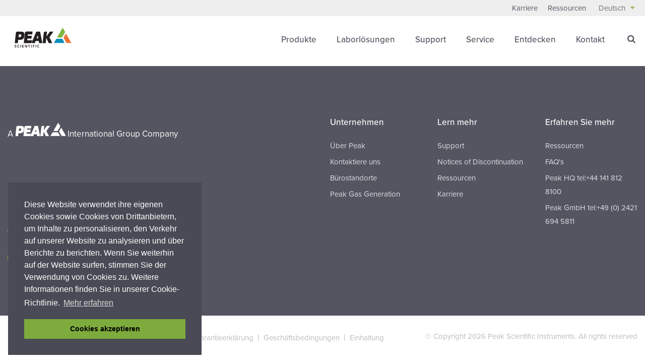

--- FILE ---
content_type: text/html; charset=utf-8
request_url: https://www.peakscientific.de/support/downloads/genius-xe-smz-benutzerhandbuch-eng/
body_size: 19748
content:




<!DOCTYPE html>
<html class="no-js" lang="de" itemscope itemtype="http://schema.org/WebPage">


<head>
    <meta charset="utf-8">
    <meta http-equiv="X-UA-Compatible" content="IE=edge">
    <meta name="viewport" content="width=device-width, initial-scale=1.0, user-scalable=no">

    
<title></title>
<meta name="description" />
<meta name="keywords" />


<link rel="shortcut icon" href="/images/favicon/favicon.ico">
<link rel="apple-touch-icon-precomposed" sizes="57x57" href="apple-touch-icon-57x57.png" />
<link rel="apple-touch-icon-precomposed" sizes="114x114" href="apple-touch-icon-114x114.png" />
<link rel="apple-touch-icon-precomposed" sizes="72x72" href="apple-touch-icon-72x72.png" />
<link rel="apple-touch-icon-precomposed" sizes="144x144" href="apple-touch-icon-144x144.png" />
<link rel="apple-touch-icon-precomposed" sizes="60x60" href="apple-touch-icon-60x60.png" />
<link rel="apple-touch-icon-precomposed" sizes="120x120" href="apple-touch-icon-120x120.png" />
<link rel="apple-touch-icon-precomposed" sizes="76x76" href="apple-touch-icon-76x76.png" />
<link rel="apple-touch-icon-precomposed" sizes="152x152" href="apple-touch-icon-152x152.png" />
<link rel="icon" type="image/png" sizes="196x196" href="favicon-196x196.png" />
<link rel="icon" type="image/png" sizes="96x96" href="favicon-96x96.png" />
<link rel="icon" type="image/png" sizes="32x32" href="favicon-32x32.png" />
<link rel="icon" type="image/png" sizes="16x16" href="favicon-16x16.png" />
<link rel="icon" type="image/png" sizes="128x128" href="favicon-128.png" />
<meta name="application-name" content="&nbsp;"/>
<meta name="msapplication-TileColor" content="#FFFFFF" />
<meta name="msapplication-TileImage" content="mstile-144x144.png" />
<meta name="msapplication-square70x70logo" content="mstile-70x70.png" />
<meta name="msapplication-square150x150logo" content="mstile-150x150.png" />
<meta name="msapplication-wide310x150logo" content="mstile-310x150.png" />
<meta name="msapplication-square310x310logo" content="mstile-310x310.png" />
        
    <link rel="canonical" href="https://www.peakscientific.de/support/downloads/genius-xe-smz-benutzerhandbuch-eng/" />


                
        <link rel="alternate" hreflang="de" href="https://www.peakscientific.de/support/downloads/genius-xe-smz-benutzerhandbuch-eng/" />
            <link rel="alternate" hreflang="en" href="https://peakscientific.com/support/downloads/genius-xe-smz-user-manual-eng/" />
            <link rel="alternate" hreflang="es" href="https://peakscientific.es/soporte/descargas/genius-xe-smz-manual-de-usuario-eng/" />
            <link rel="alternate" hreflang="fr" href="https://peakscientific.fr/support/downloads/genius-xe-smz-manuel-de-l-utilisateur-eng/" />
            <link rel="alternate" hreflang="pt" href="https://peakscientific.com.br/suporte-tecnico/downloads/genius-xe-smz-manual-do-usuario-eng/" />
            <link rel="alternate" hreflang="it" href="https://peakscientific.com/it/supporto/download/genius-xe-smz-manuale-utente-ita/" />
            <link rel="alternate" hreflang="ru" href="https://www.peakscientific.com/ru/support/downloads/genius-xe-smz-rukovodstvo-pol-zovatelya-eng/" />
    <link rel="alternate" hreflang="zh-CN" href="http://www.peakscientific.cn/" />




    <meta itemprop="name" content="Genius XE SMZ - Benutzerhandbuch (Eng)">
    <meta itemprop="description">

    <meta itemprop="image">

    <meta name="twitter:card" content="summary_large_image">
    <meta name="twitter:site" content="@PeakScientific">
    <meta name="twitter:creator" content="@PeakScientific">
    <meta name="twitter:title" content="Genius XE SMZ - Benutzerhandbuch (Eng)">
    <meta name="twitter:description">
    <meta name="twitter:image">

    <meta name="og:title" content="Genius XE SMZ - Benutzerhandbuch (Eng)">
    <meta name="og:description">

    <meta name="og:image">
    <meta name="og:url" content="https://www.peakscientific.de/support/downloads/genius-xe-smz-benutzerhandbuch-eng/">
    <meta name="og:site_name" content="Peak Scientific">
    <meta name="og:locale" content="de">
    <meta name="og:type" content="website">

    <meta name="referrer" content="no-referrer-when-downgrade">


<style>
    @font-face {
  font-family: "icomoon";
  src: url("/css/svgFont/icomoon.eot?6ewax3");
  src: url("/css/svgFont/icomoon.eot?6ewax3#iefix") format("embedded-opentype"), url("/css/svgFont/icomoon.ttf?6ewax3") format("truetype"), url("/css/svgFont/icomoon.woff?6ewax3") format("woff"), url("/css/svgFont/icomoon.svg?6ewax3#icomoon") format("svg");
  font-weight: normal;
  font-style: normal;
  font-display: block;
}
[class^=icon-],
[class*=" icon-"] {
  /* use !important to prevent issues with browser extensions that change fonts */
  font-family: "icomoon" !important;
  speak: none;
  font-style: normal;
  font-weight: normal;
  font-variant: normal;
  text-transform: none;
  line-height: 1;
  /* Better Font Rendering =========== */
  -webkit-font-smoothing: antialiased;
  -moz-osx-font-smoothing: grayscale;
}

/*****
Reference to SMACSS - http://smacss.com/

NAMING CONVENTIONS:
c- : Color,
l- : Layout,
m- : Module,
f- : Form,
e- : Element,
*****/
/*! normalize.css v3.0.2 | MIT License | git.io/normalize */
html {
  font-family: sans-serif;
  -ms-text-size-adjust: 100%;
  -webkit-text-size-adjust: 100%;
}

body {
  margin: 0;
}

article,
aside,
details,
figcaption,
figure,
footer,
header,
hgroup,
main,
menu,
nav,
section,
summary {
  display: block;
}

audio,
canvas,
progress,
video {
  display: inline-block;
  vertical-align: baseline;
}

audio:not([controls]) {
  display: none;
  height: 0;
}

[hidden],
template {
  display: none;
}

a {
  background-color: transparent;
}

a:active,
a:hover {
  outline: 0;
}

abbr[title] {
  border-bottom: 1px dotted;
}

b,
strong {
  font-weight: bold;
}

dfn {
  font-style: italic;
}

h1 {
  font-size: 2em;
  margin: 0.67em 0;
}

mark {
  background: #ff0;
  color: #000;
}

small {
  font-size: 80%;
}

sub,
sup {
  font-size: 75%;
  line-height: 0;
  position: relative;
  vertical-align: baseline;
}

sup {
  top: -0.5em;
}

sub {
  bottom: -0.25em;
}

img {
  border: 0;
}

svg:not(:root) {
  overflow: hidden;
}

figure {
  margin: 1em 40px;
}

hr {
  -moz-box-sizing: content-box;
  box-sizing: content-box;
  height: 0;
}

pre {
  overflow: auto;
}

code,
kbd,
pre,
samp {
  font-family: monospace, monospace;
  font-size: 1em;
}

button,
input,
optgroup,
select,
textarea {
  color: inherit;
  font: inherit;
  margin: 0;
}

button {
  overflow: visible;
}

button,
select {
  text-transform: none;
}

button,
html input[type=button],
input[type=reset],
input[type=submit] {
  -webkit-appearance: button;
  cursor: pointer;
}

button[disabled],
html input[disabled] {
  cursor: default;
}

button::-moz-focus-inner,
input::-moz-focus-inner {
  border: 0;
  padding: 0;
}

input {
  line-height: normal;
}

input[type=checkbox],
input[type=radio] {
  box-sizing: border-box;
  padding: 0;
}

input[type=number]::-webkit-inner-spin-button,
input[type=number]::-webkit-outer-spin-button {
  height: auto;
}

input[type=search] {
  -webkit-appearance: textfield;
  -moz-box-sizing: content-box;
  -webkit-box-sizing: content-box;
  box-sizing: content-box;
}

input[type=search]::-webkit-search-cancel-button,
input[type=search]::-webkit-search-decoration {
  -webkit-appearance: none;
}

fieldset {
  border: 1px solid #c0c0c0;
  margin: 0 2px;
  padding: 0.35em 0.625em 0.75em;
}

legend {
  border: 0;
  padding: 0;
}

textarea {
  overflow: auto;
}

optgroup {
  font-weight: bold;
}

table {
  border-collapse: collapse;
  border-spacing: 0;
}

td,
th {
  padding: 0;
}

.alert {
  padding: 15px;
  margin-bottom: 20px;
  border: 1px solid transparent;
  border-radius: 4px;
}
.alert h4 {
  margin-top: 0;
  color: inherit;
}
.alert .alert-link {
  font-weight: 700;
}
.alert > p,
.alert > ul {
  margin-bottom: 0;
}
.alert > p + p {
  margin-top: 5px;
}

.alert-dismissable,
.alert-dismissible {
  padding-right: 35px;
}
.alert-dismissable .close,
.alert-dismissible .close {
  position: relative;
  top: -2px;
  right: -21px;
  color: inherit;
}

.alert-success {
  color: #3c763d;
  background-color: #dff0d8;
  border-color: #d6e9c6;
}

.alert-info {
  color: #31708f;
  background-color: #d9edf7;
  border-color: #bce8f1;
}

.alert-warning {
  color: #8a6d3b;
  background-color: #fcf8e3;
  border-color: #faebcc;
}

.alert-danger {
  color: #a94442;
  background-color: #f2dede;
  border-color: #ebccd1;
}

/*REMOVE ON UMBRACO INSTALL*/
.testmenu {
  width: 100%;
  display: block;
  text-align: center;
  padding: 10px;
  background: #333;
}
.testmenu select {
  width: 270px;
  font-size: 16px;
  margin-bottom: 0;
  background-color: #ffffff;
}

/*REMOVE END*/
* {
  box-sizing: border-box;
}

@-ms-viewport {
  width: auto;
}
html,
body {
  overflow-x: visible;
  -ms-overflow-style: auto !important;
}

html {
  font-size: 62.5%;
}

body {
  font-size: 16px;
  font-size: 1.6rem;
  line-height: 24px;
  -webkit-font-smoothing: antialiased;
  -moz-osx-font-smoothing: grayscale;
  font-family: proxima-nova, sans-serif;
  opacity: 1;
  transition: opacity 0.3s ease-in-out;
  transition-delay: 0.3s;
  color: #555562;
}
body > p:first-child {
  margin: 0;
}

img {
  max-width: 100%;
}

h1,
h2,
h3,
h4 {
  margin: 0 0 15px;
}

h1 {
  font-size: 30px;
  font-size: 3rem;
  line-height: 40px;
}

h2 {
  font-size: 25px;
  font-size: 2.5rem;
  line-height: 35px;
  font-weight: 400;
}

h3 {
  font-size: 21px;
  font-size: 2.1rem;
  line-height: 31px;
}

h4 {
  font-size: 18px;
  font-size: 1.8rem;
  line-height: 26px;
}

p,
ul li,
ol li {
  font-size: 16px;
  font-size: 1.6rem;
  line-height: 24px;
}
p:first-child,
ul li:first-child,
ol li:first-child {
  margin-top: 0;
}

p.preamble {
  font-size: 20px;
  font-size: 2rem;
  line-height: 28px;
}

ul {
  list-style: disc;
}

ol {
  list-style: decimal;
}

blockquote {
  font-size: 20px;
  font-size: 2rem;
  line-height: 28px;
}

em {
  font-style: italic;
}

@media (min-width: 992px) {
  body {
    font-size: 17px;
    font-size: 1.7rem;
    line-height: 27px;
  }
  h1 {
    font-size: 50px;
    font-size: 5rem;
    line-height: 58px;
  }
  h2 {
    font-size: 45px;
    font-size: 4.5rem;
    line-height: 55px;
    font-weight: 300;
  }
  p,
  ul li,
  ol li {
    font-size: 17px;
    font-size: 1.7rem;
    line-height: 27px;
  }
  p.preamble,
  ul li.preamble,
  ol li.preamble {
    font-size: 21px;
    font-size: 2.1rem;
    line-height: 31px;
  }
  p span.preamble,
  ul li span.preamble,
  ol li span.preamble {
    font-size: 21px;
    font-size: 2.1rem;
    line-height: 31px;
  }
}
.text-center {
  text-align: center;
}

.font-bold {
  font-weight: 700;
}

.btn,
button {
  font-size: 17px;
  font-size: 1.7rem;
  line-height: 22px;
  -webkit-transition: all 0.3s ease-in-out;
  -moz-transition: all 0.3s ease-in-out;
  -ms-transition: all 0.3s ease-in-out;
  -o-transition: all 0.3s ease-in-out;
  transition: all 0.3s ease-in-out;
  background: none;
  border: 1px solid #000000;
  color: #000000;
  padding: 12px 30px;
  text-transform: uppercase;
  font-weight: 500;
  margin-top: 20px;
  width: auto;
  display: inline-block;
}
.btn:hover:after,
button:hover:after {
  transform: translateX(5px);
}
.btn:after,
button:after {
  -webkit-transition: transform 0.3s ease-in-out;
  -moz-transition: transform 0.3s ease-in-out;
  -ms-transition: transform 0.3s ease-in-out;
  -o-transition: transform 0.3s ease-in-out;
  transition: transform 0.3s ease-in-out;
  font-size: 12px;
  font-size: 1.2rem;
  line-height: 22px;
  content: "\e600";
  font-family: "icomoon" !important;
  margin-left: 10px;
  display: inline-block;
  vertical-align: bottom;
  margin-bottom: 1px;
}
.btn.e-cta:after,
button.e-cta:after {
  margin-bottom: 2px;
}
.btn.pika-button,
button.pika-button {
  padding: 5px;
  text-align: center;
  border: 1px solid #fff;
}
.btn.pika-button:after,
button.pika-button:after {
  display: none;
}
.btn.pika-next, .btn.pika-prev,
button.pika-next,
button.pika-prev {
  margin-top: 0;
}
.btn.btn-sml,
button.btn-sml {
  padding: 8px 15px;
  font-size: 12px;
  font-size: 1.2rem;
  line-height: 12px;
}
.btn.btn-sml:after,
button.btn-sml:after {
  display: none;
}
.btn.btn-grey,
button.btn-grey {
  border-color: #7dab3d;
  background: #1d1d1b;
  color: #ffffff;
}
.btn.btn-grey:hover,
button.btn-grey:hover {
  background: #7dab3d;
}
.btn.btn-white,
button.btn-white {
  border-color: #7dab3d;
  background: #ffffff;
  color: #7dab3d;
}
.btn.btn-white:hover,
button.btn-white:hover {
  background: #7dab3d;
  color: #ffffff;
}
.btn.btn-green,
button.btn-green {
  border-color: #7dab3d;
  background: #7dab3d;
  color: #ffffff;
}
.btn.btn-green:hover,
button.btn-green:hover {
  background: #1d1d1b;
  color: #ffffff;
}
.btn.btn-black,
button.btn-black {
  border-color: #7dab3d;
  background: #000000;
  color: #ffffff;
}
.btn.btn-black:hover,
button.btn-black:hover {
  background: #1d1d1b;
  color: #ffffff;
}
.btn.btn-blank,
button.btn-blank {
  border-color: #545561;
  background: #eeeeef;
  color: #545561;
  cursor: context-menu;
}
.btn.btn-blank:before,
button.btn-blank:before {
  content: none;
}
.btn.btn-blank:after,
button.btn-blank:after {
  content: none;
}
.btn.mfp-close,
button.mfp-close {
  margin-top: 0;
}
.btn.mfp-close:after,
button.mfp-close:after {
  display: none;
}

.ui-datepicker {
  border: 1px solid #cdcecf;
  width: 100%;
  max-width: 300px;
  margin: 0 0 20px;
  padding: 2px;
  z-index: 9999;
  background: #ffffff;
}
@media (min-width: 992px) {
  .ui-datepicker {
    margin-bottom: 0;
  }
}

.ui-datepicker-header {
  font-size: 20px;
  font-size: 2rem;
  line-height: 32px;
  color: #ffffff;
  background: #7dab3d;
  display: flex;
  justify-content: space-between;
  padding: 5px 15px;
  align-items: center;
  border: 1px solid #545561;
}
.ui-datepicker-header .ui-datepicker-prev,
.ui-datepicker-header .ui-datepicker-next {
  width: 24px;
  height: 24px;
  background-color: #ffffff !important;
  border-radius: 50%;
  position: relative;
  text-align: center;
  color: #7dab3d;
  background: none;
  display: block;
  text-align: center;
}
.ui-datepicker-header .ui-datepicker-prev span,
.ui-datepicker-header .ui-datepicker-next span {
  text-indent: -8000px;
  display: block;
}
.ui-datepicker-header .ui-datepicker-prev:before,
.ui-datepicker-header .ui-datepicker-next:before {
  display: inline-block;
  font: normal normal normal 14px/1 FontAwesome;
  font-size: inherit;
  text-rendering: auto;
  -webkit-font-smoothing: antialiased;
  -moz-osx-font-smoothing: grayscale;
  font-size: 20px;
  font-size: 2rem;
  line-height: 24px;
  position: absolute;
  top: 0;
  left: 50%;
  transform: translateX(-50%);
  text-indent: 0;
}
.ui-datepicker-header .ui-datepicker-prev:hover,
.ui-datepicker-header .ui-datepicker-next:hover {
  text-decoration: underline;
  cursor: pointer;
}
.ui-datepicker-header .ui-datepicker-prev:hover :before,
.ui-datepicker-header .ui-datepicker-next:hover :before {
  text-decoration: underline;
}
.ui-datepicker-header .ui-datepicker-prev {
  order: 1;
}
.ui-datepicker-header .ui-datepicker-prev:before {
  content: "\f104";
}
.ui-datepicker-header .ui-datepicker-title {
  order: 2;
}
.ui-datepicker-header .ui-datepicker-next {
  order: 3;
}
.ui-datepicker-header .ui-datepicker-next:before {
  content: "\f105";
}

.ui-datepicker-calendar {
  width: 100%;
  margin: 0;
  background: #ffffff;
}
.ui-datepicker-calendar thead th {
  font-size: 16px;
  font-size: 1.6rem;
  line-height: 20px;
  padding: 10px;
  background: #ffffff;
  text-align: center;
  color: #555562;
  font-weight: 400;
}
.ui-datepicker-calendar td {
  font-size: 14px;
  font-size: 1.4rem;
  line-height: 22px;
  min-height: 35px;
  padding: 1px;
  width: 14.2857142857%;
  border: none;
}
.ui-datepicker-calendar td span,
.ui-datepicker-calendar td a {
  transition: all 0.3s ease-in-out;
  font-weight: 400;
  color: #555562;
}
.ui-datepicker-calendar td span {
  padding: 5px;
  display: block;
  text-align: center;
  color: #dfdfdf;
  border: 1px solid #dfdfdf;
}
.ui-datepicker-calendar td a {
  padding: 5px;
  display: block;
  text-align: center;
  border: 1px solid #dfdfdf;
}
.ui-datepicker-calendar td a:hover {
  color: #ffffff;
  background: #7dab3d;
}
.ui-datepicker-calendar td a.ui-state-active {
  background: #cdcecf;
  color: #555562;
}

#ui-datepicker-div {
  display: none;
}

input,
textarea {
  -webkit-transition: all 0.3s ease-in-out;
  -moz-transition: all 0.3s ease-in-out;
  -ms-transition: all 0.3s ease-in-out;
  -o-transition: all 0.3s ease-in-out;
  transition: all 0.3s ease-in-out;
  -moz-appearance: none;
  -webkit-appearance: none;
  border-radius: 0;
  padding: 10px 15px;
}

input.valid {
  background-image: url("../images/valid.jpg");
  background-size: 45px 30px;
  background-position: right center;
  background-repeat: no-repeat;
}

select {
  font-size: 16px;
  font-size: 1.6rem;
  line-height: 22px;
  -moz-appearance: none;
  -webkit-appearance: none;
  background-image: url("/images/select.png");
  padding: 10px 15px;
  padding-right: 50px;
  background-position: right center;
  background-repeat: no-repeat;
  background-size: 25px 8px;
  border-radius: 0;
}

select::-ms-expand {
  display: none;
}

textarea,
input,
select {
  -webkit-transition: all 0.3s ease-in-out;
  -moz-transition: all 0.3s ease-in-out;
  -ms-transition: all 0.3s ease-in-out;
  -o-transition: all 0.3s ease-in-out;
  transition: all 0.3s ease-in-out;
  border: 1px solid #545561;
  outline: none;
}
textarea:hover, textarea:active, textarea:focus,
input:hover,
input:active,
input:focus,
select:hover,
select:active,
select:focus {
  border-color: #7dab3d;
}
textarea.input-validation-error,
input.input-validation-error,
select.input-validation-error {
  border-color: darkred;
}

.radio {
  position: relative;
  width: 100%;
  margin: 15px 0;
}
.radio.inline {
  display: inline-block;
  margin: 0 5px;
  width: auto;
}
.radio.inline:first-child {
  margin-left: 0;
}
.radio input[type=radio] {
  width: 30px;
  height: 30px;
  display: inline-block;
  vertical-align: middle;
  margin: 0 5px 15px 0;
  opacity: 0;
  border-radius: 15px;
  position: absolute;
  left: 0;
  top: 0;
}
.radio input[type=radio] + label {
  transition: all 0.3s ease-in-out;
  display: inline-block;
  vertical-align: middle;
  position: relative;
  padding-left: 40px;
  margin: 0;
  font-family: proxima-nova, sans-serif;
}
.radio input[type=radio] + label:before, .radio input[type=radio] + label:after {
  content: " ";
  display: block;
  position: absolute;
}
.radio input[type=radio] + label:before {
  transition: all 0.3s ease-in-out;
  width: 30px;
  height: 30px;
  background: #f7f7f7;
  left: 0;
  top: -4px;
  border: solid 1px #545561;
  border-radius: 15px;
  box-sizing: border-box;
}
.radio input[type=radio] + label:after {
  transition: all 0.3s ease-in-out;
  border-radius: 10px;
  width: 20px;
  height: 20px;
  background: #7dab3d;
  top: 1px;
  left: 5px;
  transform-origin: center;
  transform: scale(0);
}
.radio input[type=radio] + label:hover {
  cursor: pointer;
}
.radio input[type=radio] + label:hover:before {
  border-color: #7dab3d;
}
.radio input[type=radio]:checked + label:after {
  transform: scale(1);
}
.radio input[type=radio]:active + label:before, .radio input[type=radio]:focus + label:before, .radio input[type=radio]:active:focus + label:before {
  border-color: #7dab3d;
}

.checkbox {
  margin-bottom: 15px;
  display: block;
  position: relative;
}
.checkbox label {
  -webkit-transition: all 0.3s ease-in-out;
  -moz-transition: all 0.3s ease-in-out;
  -ms-transition: all 0.3s ease-in-out;
  -o-transition: all 0.3s ease-in-out;
  transition: all 0.3s ease-in-out;
  font-family: proxima-nova, sans-serif;
  display: inline-block;
  vertical-align: middle;
  margin: 0 0 15px;
  position: relative;
  padding-left: 30px;
  z-index: 5;
}
.checkbox label:hover {
  color: #7dab3d;
  cursor: pointer;
}
.checkbox label:hover:before {
  border-color: #7dab3d;
}
.checkbox input[type=checkbox] {
  width: 24px;
  height: 24px;
  display: inline-block;
  vertical-align: middle;
  margin: 0 5px 15px 0;
  opacity: 0;
  position: absolute;
  top: 0;
  left: 0;
}
.checkbox input[type=checkbox] ~ label:before, .checkbox input[type=checkbox] ~ label:after {
  content: " ";
  display: block;
  position: absolute;
  z-index: 0;
}
.checkbox input[type=checkbox] ~ label:before {
  -webkit-transition: all 0.3s ease-in-out;
  -moz-transition: all 0.3s ease-in-out;
  -ms-transition: all 0.3s ease-in-out;
  -o-transition: all 0.3s ease-in-out;
  transition: all 0.3s ease-in-out;
  width: 24px;
  height: 24px;
  background: #ffffff;
  left: 0;
  top: 0;
  border: solid 1px #545561;
  box-sizing: border-box;
}
.checkbox input[type=checkbox] ~ label:after {
  -webkit-transition: all 0.3s ease-in-out;
  -moz-transition: all 0.3s ease-in-out;
  -ms-transition: all 0.3s ease-in-out;
  -o-transition: all 0.3s ease-in-out;
  transition: all 0.3s ease-in-out;
  width: 11px;
  height: 18px;
  background-image: url("/images/tick.png");
  background-size: 100%;
  background-repeat: no-repeat;
  background-position: center;
  top: 3.5px;
  left: 6.5px;
  transform-origin: center;
  transform: scale(0);
}
.checkbox input[type=checkbox]:checked ~ label:after {
  transform: scale(1);
}
.checkbox input[type=checkbox]:checked:active ~ label:before, .checkbox input[type=checkbox]:checked:focus ~ label:before, .checkbox input[type=checkbox]:checked:active:focus ~ label:before {
  border-color: #7dab3d;
}
.checkbox input[type=checkbox]:active ~ label:before, .checkbox input[type=checkbox]:focus ~ label:before, .checkbox input[type=checkbox]:active:focus ~ label:before {
  border-color: #ddd;
}

abbr[title] {
  border: none;
  color: #7dab3d;
  text-decoration: none;
}

a {
  background: linear-gradient(to right, #7dab3d 0%, #7dab3d 100%);
  background-size: 0px 1px;
  background-repeat: no-repeat;
  background-position: left 85%;
  padding-bottom: 5px;
  -webkit-transition: all 0.3s ease-in-out;
  -moz-transition: all 0.3s ease-in-out;
  -ms-transition: all 0.3s ease-in-out;
  -o-transition: all 0.3s ease-in-out;
  transition: all 0.3s ease-in-out;
  text-decoration: none;
  color: #7dab3d;
}
a:hover {
  background-size: 100% 1px;
}
a.e-cta:hover:after {
  transform: translateX(5px);
}
a.e-cta:after {
  -webkit-transition: transform 0.3s ease-in-out;
  -moz-transition: transform 0.3s ease-in-out;
  -ms-transition: transform 0.3s ease-in-out;
  -o-transition: transform 0.3s ease-in-out;
  transition: transform 0.3s ease-in-out;
  font-size: 12px;
  font-size: 1.2rem;
  line-height: 22px;
  content: "\e600";
  font-family: "icomoon" !important;
  margin-left: 10px;
  display: inline-block;
  vertical-align: bottom;
  margin-bottom: 1px;
}
a.e-cta.e-cta:after {
  margin-bottom: 2px;
}

.lds-dual-ring {
  display: none;
  position: fixed;
  top: 0;
  left: 0;
  height: 100%;
  width: 100%;
  background-color: rgba(255, 255, 255, 0.8);
  z-index: 1001;
}
.lds-dual-ring:after {
  content: " ";
  display: block;
  position: relative;
  width: 46px;
  height: 46px;
  margin: auto;
  top: 50%;
  border-radius: 50%;
  border: 5px solid #7dab3d;
  border-color: #7dab3d transparent #7dab3d transparent;
  animation: lds-dual-ring 1.2s linear infinite;
}

@keyframes lds-dual-ring {
  0% {
    transform: rotate(0deg);
  }
  100% {
    transform: rotate(360deg);
  }
}
.modal-open {
  overflow: hidden;
}

.modal {
  display: none;
  overflow: hidden;
  position: fixed;
  top: 0;
  right: 0;
  bottom: 0;
  left: 0;
  z-index: 9999;
  -webkit-overflow-scrolling: touch;
  outline: 0;
}
.modal.fade .modal-dialog {
  transform: translate(0, -25%);
  transition: 0.3s ease-out;
}
.modal.in .modal-dialog {
  transform: translate(0, 0);
}

.modal-open .modal {
  overflow-x: hidden;
  overflow-y: auto;
}

.modal-dialog {
  position: relative;
  width: auto;
  margin: 10px;
}

.modal-content {
  position: relative;
  background-color: #fff;
  border: 1px solid #dfdfdf;
  border-radius: 10px;
  box-shadow: 0 3px 9px rgba(0, 0, 0, 0.5);
  background-clip: padding-box;
  outline: 0;
}
.modal-content.newsletter {
  padding: 30px;
  border-radius: 0;
  border: 1px solid #7dab3d;
  background-clip: border-box;
}
.modal-content.newsletter form .hidden {
  display: none;
}
.modal-content.newsletter form .e-row {
  margin-bottom: 20px;
}
.modal-content.newsletter form .e-row input,
.modal-content.newsletter form .e-row select {
  width: 100%;
}
.modal-content.newsletter form .e-row .checkbox {
  margin: 5px 0;
}
.modal-content.newsletter form .e-nav {
  justify-content: space-between;
  display: flex;
  align-items: center;
  margin-top: 30px;
}
.modal-content.newsletter form .e-nav button {
  margin: 0 0 0 auto;
}
.modal-content.newsletter form span.field-validation-error {
  color: #C43F2E;
}

.modal-backdrop {
  position: absolute;
  top: 0;
  right: 0;
  left: 0;
  background-color: #000;
}
.modal-backdrop.fade {
  opacity: 0;
}
.modal-backdrop.in {
  opacity: 0.8;
}

.modal-header {
  padding: 15px;
  border-bottom: 1px solid #dfdfdf;
  position: relative;
}
.modal-header .close {
  -webkit-border-radius: 12px;
  border-radius: 12px;
  background-clip: padding-box;
  /* stops bg color from leaking outside the border: */
  padding: 0px;
  position: absolute;
  right: 15px;
  top: 15px;
  width: 24px;
  height: 24px;
  text-align: center;
  line-height: 24px;
}
.modal-header .close span {
  margin-left: 2px;
}

.modal-header .close {
  margin-top: -2px;
}

.modal-title {
  margin: 0;
}

.modal-body {
  position: relative;
  padding: 15px;
}

.modal-footer {
  padding: 15px;
  text-align: right;
  border-top: 1px solid #dfdfdf;
}
.modal-footer:after {
  content: "";
  height: 0;
  clear: both;
  display: block;
  visibility: hidden;
}
.modal-footer .btn + .btn {
  margin-left: 5px;
  margin-bottom: 0;
}
.modal-footer .btn-group .btn + .btn {
  margin-left: -1px;
}
.modal-footer .btn-block + .btn-block {
  margin-left: 0;
}

.modal-scrollbar-measure {
  position: absolute;
  top: -9999px;
  width: 50px;
  height: 50px;
  overflow: scroll;
}

@media (min-width: 768px) {
  .modal-dialog {
    width: 750px;
    margin: 30px auto;
  }
  .modal-content {
    box-shadow: 0 5px 15px rgba(0, 0, 0, 0.5);
  }
}
@media (min-width: 992px) {
  .modal-lg {
    width: 700px;
  }
  .modal-content.newsletter form .e-row.inline {
    display: flex;
    flex-direction: row;
    flex-wrap: wrap;
  }
  .modal-content.newsletter form .e-row.inline label {
    width: 100%;
  }
  .modal-content.newsletter form .e-row.inline .checkbox.split-checkbox {
    width: calc(50% - 10px);
  }
}
@keyframes spinner-border {
  to {
    -webkit-transform: rotate(360deg);
    transform: rotate(360deg);
  }
}
.spinner-border {
  display: inline-block;
  width: 2rem;
  height: 2rem;
  vertical-align: text-bottom;
  border: 0.25em solid currentColor;
  border-right-color: transparent;
  border-radius: 50%;
  -webkit-animation: spinner-border 0.75s linear infinite;
  animation: spinner-border 0.75s linear infinite;
}
.spinner-border-sm {
  width: 1rem;
  height: 1rem;
  border-width: 0.2em;
}

@keyframes spinner-grow {
  0% {
    -webkit-transform: scale(0);
    transform: scale(0);
  }
  50% {
    opacity: 1;
  }
}
.spinner-grow {
  display: inline-block;
  width: 2rem;
  height: 2rem;
  vertical-align: text-bottom;
  background-color: currentColor;
  border-radius: 50%;
  opacity: 0;
  -webkit-animation: spinner-grow 0.75s linear infinite;
  animation: spinner-grow 0.75s linear infinite;
}
.spinner-grow-sm {
  width: 1rem;
  height: 1rem;
}

.umbraco-forms-form .row-fluid {
  margin: 0 -15px;
}
.umbraco-forms-form .row-fluid:after {
  content: "";
  height: 0;
  clear: both;
  display: block;
  visibility: hidden;
}
.umbraco-forms-form .row-fluid div[class*=col-md] {
  float: left;
  padding: 0 15px;
}
.umbraco-forms-form .row-fluid div[class*=col-md] input {
  width: 100%;
  max-width: none !important;
}
.umbraco-forms-form .row-fluid div[class*=col-md] input[type=submit] {
  width: auto;
  padding: 10px 30px;
  background: #000000;
  float: right;
  border: 1px solid #7dab3d;
  color: #ffffff;
  margin-right: 60px;
}
.umbraco-forms-form .row-fluid div[class*=col-md] input[type=submit]:hover {
  background: #7dab3d;
}
.umbraco-forms-form .col-md-1,
.umbraco-forms-form .col-md-2,
.umbraco-forms-form .col-md-3,
.umbraco-forms-form .col-md-4,
.umbraco-forms-form .col-md-5,
.umbraco-forms-form .col-md-6,
.umbraco-forms-form .col-md-7,
.umbraco-forms-form .col-md-8,
.umbraco-forms-form .col-md-9,
.umbraco-forms-form .col-md-10,
.umbraco-forms-form .col-md-11,
.umbraco-forms-form .col-md-12 {
  width: 100%;
}
@media (min-width: 992px) {
  .umbraco-forms-form .col-md-1 {
    width: 8.33333333%;
  }
  .umbraco-forms-form .col-md-2 {
    width: 16.66666667%;
  }
  .umbraco-forms-form .col-md-3 {
    width: 25%;
  }
  .umbraco-forms-form .col-md-4 {
    width: 33.33333333%;
  }
  .umbraco-forms-form .col-md-5 {
    width: 41.66666667%;
  }
  .umbraco-forms-form .col-md-6 {
    width: 50%;
  }
  .umbraco-forms-form .col-md-7 {
    width: 58.33333333%;
  }
  .umbraco-forms-form .col-md-8 {
    width: 66.66666667%;
  }
  .umbraco-forms-form .col-md-9 {
    width: 75%;
  }
  .umbraco-forms-form .col-md-10 {
    width: 83.33333333%;
  }
  .umbraco-forms-form .col-md-11 {
    width: 91.66666667%;
  }
  .umbraco-forms-form .col-md-12 {
    width: 100%;
  }
}
.umbraco-forms-form fieldset {
  border: none;
  padding: 0;
  margin: 30px 0 0;
}
.umbraco-forms-form fieldset span.field-validation-valid {
  color: #ff0000;
  display: block;
}
.umbraco-forms-form fieldset legend {
  font-size: 24px;
  font-size: 2.4rem;
  line-height: 34px;
  margin-bottom: 15px;
}
.umbraco-forms-form fieldset label {
  font-size: 16px;
  font-size: 1.6rem;
  line-height: 24px;
  font-family: proxima-nova, sans-serif;
  font-weight: 400;
  color: #555562;
  display: inline-block;
  margin-bottom: 5px;
}
.umbraco-forms-form fieldset label.error {
  color: #C43F2E;
}
.umbraco-forms-form fieldset label .umbraco-forms-indicator {
  color: #7dab3d;
}
.umbraco-forms-form fieldset .field-validation-error {
  font-size: 14px;
  font-size: 1.4rem;
  line-height: 22px;
  margin: -10px 0 10px;
  display: block;
  color: #C43F2E;
}
.umbraco-forms-form fieldset .umbraco-forms-field {
  position: relative;
  padding-right: 60px;
}
.umbraco-forms-form fieldset .help-block {
  position: absolute;
  top: 85px;
  background: #000000;
  color: #ffffff;
  left: 100%;
  padding: 15px;
  margin-top: 5px;
  width: 200px;
  margin-left: -180px;
  visibility: hidden;
  z-index: 20;
}
.umbraco-forms-form fieldset .help-block:before {
  -webkit-border-radius: 13px;
  border-radius: 13px;
  background-clip: padding-box;
  /* stops bg color from leaking outside the border: */
  font-size: 18px;
  font-size: 1.8rem;
  line-height: 26px;
  text-align: center;
  content: "i";
  font-style: italic;
  font-family: "Times New Roman", Georgia, Serif;
  width: 26px;
  height: 26px;
  background: #000000;
  position: absolute;
  right: 20px;
  top: -45px;
  visibility: visible;
}
.umbraco-forms-form fieldset .help-block:after {
  bottom: 100%;
  right: 22px;
  border: solid transparent;
  content: " ";
  height: 0;
  width: 0;
  position: absolute;
  pointer-events: none;
  border-color: rgba(136, 183, 213, 0);
  border-bottom-color: #000000;
  border-width: 10px;
}
.umbraco-forms-form fieldset .help-block:hover {
  visibility: visible;
}
.umbraco-forms-form fieldset .help-block + div {
  padding-right: 35px;
}
.umbraco-forms-form fieldset input,
.umbraco-forms-form fieldset textarea,
.umbraco-forms-form fieldset select {
  border: solid 1px #545561 !important;
  margin: 0 0 15px !important;
  width: 100%;
  border-radius: 0;
  padding: 10px !important;
}
.umbraco-forms-form fieldset input.error,
.umbraco-forms-form fieldset textarea.error,
.umbraco-forms-form fieldset select.error {
  border-color: #C43F2E;
}
.umbraco-forms-form fieldset input:active, .umbraco-forms-form fieldset input:focus,
.umbraco-forms-form fieldset textarea:active,
.umbraco-forms-form fieldset textarea:focus,
.umbraco-forms-form fieldset select:active,
.umbraco-forms-form fieldset select:focus {
  border-color: #7dab3d !important;
}
.umbraco-forms-form fieldset textarea {
  min-height: 250px;
  resize: none;
}
.umbraco-forms-form fieldset input.datepickerfield {
  background-image: url("../images/calendar.png");
  background-position: right 15px center;
  background-repeat: no-repeat;
  padding-right: 50px;
}
.umbraco-forms-form fieldset .radiobuttonlist {
  margin-bottom: 15px;
  display: block;
}
.umbraco-forms-form fieldset .radiobuttonlist input[type=radio] {
  -webkit-border-radius: 12px;
  border-radius: 12px;
  background-clip: padding-box;
  /* stops bg color from leaking outside the border: */
  width: 24px;
  height: 24px;
  display: inline-block;
  vertical-align: middle;
  margin: 0 5px 15px 0;
  opacity: 0;
}
.umbraco-forms-form fieldset .radiobuttonlist input[type=radio] + label {
  font-size: 14px;
  font-size: 1.4rem;
  line-height: 26px;
  -webkit-transition: all 0.3s ease-in-out;
  -moz-transition: all 0.3s ease-in-out;
  -ms-transition: all 0.3s ease-in-out;
  -o-transition: all 0.3s ease-in-out;
  transition: all 0.3s ease-in-out;
  font-family: proxima-nova, sans-serif;
  display: inline-block;
  vertical-align: middle;
  margin: 0 0 15px -32px;
  position: relative;
  padding-left: 30px;
}
.umbraco-forms-form fieldset .radiobuttonlist input[type=radio] + label:before, .umbraco-forms-form fieldset .radiobuttonlist input[type=radio] + label:after {
  content: " ";
  display: block;
  position: absolute;
}
.umbraco-forms-form fieldset .radiobuttonlist input[type=radio] + label:before {
  -webkit-transition: all 0.3s ease-in-out;
  -moz-transition: all 0.3s ease-in-out;
  -ms-transition: all 0.3s ease-in-out;
  -o-transition: all 0.3s ease-in-out;
  transition: all 0.3s ease-in-out;
  -webkit-border-radius: 12px;
  border-radius: 12px;
  background-clip: padding-box;
  /* stops bg color from leaking outside the border: */
  width: 24px;
  height: 24px;
  background: #ffffff;
  left: 0;
  top: 0;
  border: solid 1px #545561;
  box-sizing: border-box;
}
.umbraco-forms-form fieldset .radiobuttonlist input[type=radio] + label:after {
  -webkit-transition: all 0.3s ease-in-out;
  -moz-transition: all 0.3s ease-in-out;
  -ms-transition: all 0.3s ease-in-out;
  -o-transition: all 0.3s ease-in-out;
  transition: all 0.3s ease-in-out;
  -webkit-border-radius: 6px;
  border-radius: 6px;
  background-clip: padding-box;
  /* stops bg color from leaking outside the border: */
  width: 10px;
  height: 10px;
  background: #7dab3d;
  top: 7px;
  left: 7px;
  transform-origin: center;
  transform: scale(0);
}
.umbraco-forms-form fieldset .radiobuttonlist input[type=radio] + label:hover {
  cursor: pointer;
}
.umbraco-forms-form fieldset .radiobuttonlist input[type=radio] + label:hover:before {
  border-color: #7dab3d;
}
.umbraco-forms-form fieldset .radiobuttonlist input[type=radio]:checked + label:after {
  transform: scale(1);
}
.umbraco-forms-form fieldset .radiobuttonlist input[type=radio]:checked:active + label:before, .umbraco-forms-form fieldset .radiobuttonlist input[type=radio]:checked:focus + label:before, .umbraco-forms-form fieldset .radiobuttonlist input[type=radio]:checked:active:focus + label:before {
  border-color: #7dab3d;
}
.umbraco-forms-form fieldset .radiobuttonlist input[type=radio]:active + label:before, .umbraco-forms-form fieldset .radiobuttonlist input[type=radio]:focus + label:before, .umbraco-forms-form fieldset .radiobuttonlist input[type=radio]:active:focus + label:before {
  border-color: #ddd;
}
.umbraco-forms-form fieldset .multiplechoice {
  margin-bottom: 15px;
  display: block;
}
.umbraco-forms-form fieldset .multiplechoice input[type=checkbox] {
  width: 24px;
  height: 24px;
  display: inline-block;
  vertical-align: middle;
  margin: 0 5px 15px 0;
  opacity: 0;
}
.umbraco-forms-form fieldset .multiplechoice input[type=checkbox] + label {
  font-size: 14px;
  font-size: 1.4rem;
  line-height: 26px;
  -webkit-transition: all 0.3s ease-in-out;
  -moz-transition: all 0.3s ease-in-out;
  -ms-transition: all 0.3s ease-in-out;
  -o-transition: all 0.3s ease-in-out;
  transition: all 0.3s ease-in-out;
  font-family: proxima-nova, sans-serif;
  display: inline-block;
  vertical-align: middle;
  margin: 0 0 15px -32px;
  position: relative;
  padding-left: 30px;
}
.umbraco-forms-form fieldset .multiplechoice input[type=checkbox] + label:before, .umbraco-forms-form fieldset .multiplechoice input[type=checkbox] + label:after {
  content: " ";
  display: block;
  position: absolute;
}
.umbraco-forms-form fieldset .multiplechoice input[type=checkbox] + label:before {
  -webkit-transition: all 0.3s ease-in-out;
  -moz-transition: all 0.3s ease-in-out;
  -ms-transition: all 0.3s ease-in-out;
  -o-transition: all 0.3s ease-in-out;
  transition: all 0.3s ease-in-out;
  width: 24px;
  height: 24px;
  background: #ffffff;
  left: 0;
  top: 0;
  border: solid 1px #545561;
  box-sizing: border-box;
}
.umbraco-forms-form fieldset .multiplechoice input[type=checkbox] + label:after {
  -webkit-transition: all 0.3s ease-in-out;
  -moz-transition: all 0.3s ease-in-out;
  -ms-transition: all 0.3s ease-in-out;
  -o-transition: all 0.3s ease-in-out;
  transition: all 0.3s ease-in-out;
  width: 11px;
  height: 18px;
  background-image: url("/images/tick.png");
  background-size: 100%;
  background-repeat: no-repeat;
  background-position: center;
  top: 3.5px;
  left: 6.5px;
  transform-origin: center;
  transform: scale(0);
}
.umbraco-forms-form fieldset .multiplechoice input[type=checkbox] + label:hover {
  cursor: pointer;
}
.umbraco-forms-form fieldset .multiplechoice input[type=checkbox] + label:hover:before {
  border-color: #7dab3d;
}
.umbraco-forms-form fieldset .multiplechoice input[type=checkbox]:checked + label:after {
  transform: scale(1);
}
.umbraco-forms-form fieldset .multiplechoice input[type=checkbox]:checked:active + label:before, .umbraco-forms-form fieldset .multiplechoice input[type=checkbox]:checked:focus + label:before, .umbraco-forms-form fieldset .multiplechoice input[type=checkbox]:checked:active:focus + label:before {
  border-color: #7dab3d;
}
.umbraco-forms-form fieldset .multiplechoice input[type=checkbox]:active + label:before, .umbraco-forms-form fieldset .multiplechoice input[type=checkbox]:focus + label:before, .umbraco-forms-form fieldset .multiplechoice input[type=checkbox]:active:focus + label:before {
  border-color: #ddd;
}
.umbraco-forms-form fieldset .checkbox {
  display: block;
  position: relative;
}
.umbraco-forms-form fieldset .checkbox .help-block {
  top: 40px;
}
@media (pointer: coarse) {
  .umbraco-forms-form fieldset .checkbox .help-block {
    font-size: 12px;
    font-size: 1.2rem;
    line-height: 18px;
    margin: -10px 0 5px;
    color: #000000;
    display: block;
    position: relative;
    opacity: 1;
    top: auto;
    left: 0;
    background: none;
    padding: 0;
    transform: none;
    visibility: visible;
  }
  .umbraco-forms-form fieldset .checkbox .help-block:before, .umbraco-forms-form fieldset .checkbox .help-block:after {
    display: none;
  }
  .umbraco-forms-form fieldset .checkbox .help-block + div {
    padding-right: 0;
  }
}
.umbraco-forms-form fieldset .checkbox label {
  font-size: 14px;
  font-size: 1.4rem;
  line-height: 26px;
  -webkit-transition: all 0.3s ease-in-out;
  -moz-transition: all 0.3s ease-in-out;
  -ms-transition: all 0.3s ease-in-out;
  -o-transition: all 0.3s ease-in-out;
  transition: all 0.3s ease-in-out;
  font-family: proxima-nova, sans-serif;
  display: inline-block;
  vertical-align: middle;
  margin: 0 0 15px;
  position: relative;
  padding-left: 30px;
}
.umbraco-forms-form fieldset .checkbox label:hover {
  cursor: pointer;
}
.umbraco-forms-form fieldset .checkbox input[type=checkbox] {
  width: 24px;
  height: 24px;
  display: inline-block;
  vertical-align: middle;
  margin: 0 5px 15px 0;
  opacity: 0;
  position: absolute;
  top: 0;
  left: 0;
}
.umbraco-forms-form fieldset .checkbox input[type=checkbox] ~ span {
  font-size: 14px;
  font-size: 1.4rem;
  line-height: 26px;
  -webkit-transition: all 0.3s ease-in-out;
  -moz-transition: all 0.3s ease-in-out;
  -ms-transition: all 0.3s ease-in-out;
  -o-transition: all 0.3s ease-in-out;
  transition: all 0.3s ease-in-out;
  font-family: proxima-nova, sans-serif;
  vertical-align: middle;
}
.umbraco-forms-form fieldset .checkbox input[type=checkbox] ~ span:before, .umbraco-forms-form fieldset .checkbox input[type=checkbox] ~ span:after {
  content: "";
  display: block;
  position: absolute;
}
.umbraco-forms-form fieldset .checkbox input[type=checkbox] ~ span:before {
  -webkit-transition: all 0.3s ease-in-out;
  -moz-transition: all 0.3s ease-in-out;
  -ms-transition: all 0.3s ease-in-out;
  -o-transition: all 0.3s ease-in-out;
  transition: all 0.3s ease-in-out;
  width: 24px;
  height: 24px;
  background: #ffffff;
  left: 0;
  top: 0;
  border: solid 1px #545561;
  box-sizing: border-box;
}
.umbraco-forms-form fieldset .checkbox input[type=checkbox] ~ span:after {
  -webkit-transition: all 0.3s ease-in-out;
  -moz-transition: all 0.3s ease-in-out;
  -ms-transition: all 0.3s ease-in-out;
  -o-transition: all 0.3s ease-in-out;
  transition: all 0.3s ease-in-out;
  width: 11px;
  height: 18px;
  background-image: url("/images/tick.png");
  background-size: 100%;
  background-repeat: no-repeat;
  background-position: center;
  top: 3.5px;
  left: 6.5px;
  transform-origin: center;
  transform: scale(0);
}
.umbraco-forms-form fieldset .checkbox input[type=checkbox] ~ span:hover {
  cursor: pointer;
}
.umbraco-forms-form fieldset .checkbox input[type=checkbox] ~ span:hover:before {
  border-color: #7dab3d;
}
.umbraco-forms-form fieldset .checkbox input[type=checkbox]:checked ~ span:after {
  transform: scale(1);
}
.umbraco-forms-form fieldset .checkbox input[type=checkbox]:checked:active ~ span:before, .umbraco-forms-form fieldset .checkbox input[type=checkbox]:checked:focus ~ span:before, .umbraco-forms-form fieldset .checkbox input[type=checkbox]:checked:active:focus ~ span:before {
  border-color: #7dab3d;
}
.umbraco-forms-form fieldset .checkbox input[type=checkbox]:active ~ span:before, .umbraco-forms-form fieldset .checkbox input[type=checkbox]:focus ~ span:before, .umbraco-forms-form fieldset .checkbox input[type=checkbox]:active:focus ~ span:before {
  border-color: #ddd;
}
.umbraco-forms-form fieldset .dataconsent {
  margin-bottom: 15px;
  display: block;
  position: relative;
}
.umbraco-forms-form fieldset .dataconsent label {
  margin-bottom: 5px;
}
.umbraco-forms-form fieldset .dataconsent .umbraco-forms-field-wrapper .help-block {
  top: 40px;
}
@media (pointer: coarse) {
  .umbraco-forms-form fieldset .dataconsent .umbraco-forms-field-wrapper .help-block {
    font-size: 12px;
    font-size: 1.2rem;
    line-height: 18px;
    margin: -10px 0 5px;
    color: #000000;
    display: block;
    position: relative;
    opacity: 1;
    top: auto;
    left: 0;
    background: none;
    padding: 0;
    transform: none;
    visibility: visible;
  }
  .umbraco-forms-form fieldset .dataconsent .umbraco-forms-field-wrapper .help-block:before, .umbraco-forms-form fieldset .dataconsent .umbraco-forms-field-wrapper .help-block:after {
    display: none;
  }
  .umbraco-forms-form fieldset .dataconsent .umbraco-forms-field-wrapper .help-block + div {
    padding-right: 0;
  }
}
.umbraco-forms-form fieldset .dataconsent .umbraco-forms-field-wrapper label {
  font-size: 14px;
  font-size: 1.4rem;
  line-height: 26px;
  -webkit-transition: all 0.3s ease-in-out;
  -moz-transition: all 0.3s ease-in-out;
  -ms-transition: all 0.3s ease-in-out;
  -o-transition: all 0.3s ease-in-out;
  transition: all 0.3s ease-in-out;
  font-family: proxima-nova, sans-serif;
  display: inline-block;
  vertical-align: middle;
  margin: 0 0 15px;
  position: relative;
  padding-left: 30px;
  z-index: 5;
}
.umbraco-forms-form fieldset .dataconsent .umbraco-forms-field-wrapper label:hover {
  cursor: pointer;
}
.umbraco-forms-form fieldset .dataconsent .umbraco-forms-field-wrapper input[type=checkbox] {
  width: 24px;
  height: 24px;
  display: inline-block;
  vertical-align: middle;
  margin: 0 5px 15px 0;
  opacity: 0;
  position: absolute;
  top: 0;
  left: 0;
}
.umbraco-forms-form fieldset .dataconsent .umbraco-forms-field-wrapper input[type=checkbox] ~ label {
  position: relative;
  font-weight: 400;
}
.umbraco-forms-form fieldset .dataconsent .umbraco-forms-field-wrapper input[type=checkbox] ~ label:before, .umbraco-forms-form fieldset .dataconsent .umbraco-forms-field-wrapper input[type=checkbox] ~ label:after {
  content: " ";
  display: block;
  position: absolute;
  z-index: 0;
}
.umbraco-forms-form fieldset .dataconsent .umbraco-forms-field-wrapper input[type=checkbox] ~ label:before {
  -webkit-transition: all 0.3s ease-in-out;
  -moz-transition: all 0.3s ease-in-out;
  -ms-transition: all 0.3s ease-in-out;
  -o-transition: all 0.3s ease-in-out;
  transition: all 0.3s ease-in-out;
  width: 24px;
  height: 24px;
  background: #ffffff;
  left: 0;
  top: 0;
  border: solid 1px #545561;
  box-sizing: border-box;
}
.umbraco-forms-form fieldset .dataconsent .umbraco-forms-field-wrapper input[type=checkbox] ~ label:after {
  -webkit-transition: all 0.3s ease-in-out;
  -moz-transition: all 0.3s ease-in-out;
  -ms-transition: all 0.3s ease-in-out;
  -o-transition: all 0.3s ease-in-out;
  transition: all 0.3s ease-in-out;
  width: 11px;
  height: 18px;
  background-image: url("/images/tick.png");
  background-size: 100%;
  background-repeat: no-repeat;
  background-position: center;
  top: 3.5px;
  left: 6.5px;
  transform-origin: center;
  transform: scale(0);
}
.umbraco-forms-form fieldset .dataconsent .umbraco-forms-field-wrapper input[type=checkbox]:checked ~ label:after {
  transform: scale(1);
}
.umbraco-forms-form fieldset .dataconsent .umbraco-forms-field-wrapper input[type=checkbox]:checked:active ~ label:before, .umbraco-forms-form fieldset .dataconsent .umbraco-forms-field-wrapper input[type=checkbox]:checked:focus ~ label:before, .umbraco-forms-form fieldset .dataconsent .umbraco-forms-field-wrapper input[type=checkbox]:checked:active:focus ~ label:before {
  border-color: #7dab3d;
}
.umbraco-forms-form fieldset .dataconsent .umbraco-forms-field-wrapper input[type=checkbox]:active ~ label:before, .umbraco-forms-form fieldset .dataconsent .umbraco-forms-field-wrapper input[type=checkbox]:focus ~ label:before, .umbraco-forms-form fieldset .dataconsent .umbraco-forms-field-wrapper input[type=checkbox]:active:focus ~ label:before {
  border-color: #ddd;
}
.umbraco-forms-form .contourNavigation {
  margin-top: 15px;
}
.umbraco-forms-form .contourNavigation:after {
  content: "";
  height: 0;
  clear: both;
  display: block;
  visibility: hidden;
}

header {
  -webkit-backdrop-filter: blur(5px);
  backdrop-filter: blur(5px);
  position: relative;
  z-index: 9999;
  padding: 15px 0;
  position: sticky;
  position: -webkit-sticky;
  top: 0;
  width: 100%;
  background: rgba(255, 255, 255, 0.9);
  z-index: 900;
  -webkit-backdrop-filter: blur(5px);
  backdrop-filter: blur(5px);
}
header .h-top {
  display: none;
}
header .h-main .container {
  display: flex;
}
header .h-main .e-searchtoggle:hover {
  color: #7dab3d;
  cursor: pointer;
}
header .h-main .e-searchtoggle .toggle {
  position: relative;
  width: 25px;
  display: flex;
  align-items: center;
  justify-content: center;
}
header .h-main .e-searchtoggle .toggle i {
  -webkit-transition: all 0.3s ease-in-out;
  -moz-transition: all 0.3s ease-in-out;
  -ms-transition: all 0.3s ease-in-out;
  -o-transition: all 0.3s ease-in-out;
  transition: all 0.3s ease-in-out;
}
header .h-main .e-searchtoggle .toggle span {
  -webkit-transition: all 0.3s ease-in-out;
  -moz-transition: all 0.3s ease-in-out;
  -ms-transition: all 0.3s ease-in-out;
  -o-transition: all 0.3s ease-in-out;
  transition: all 0.3s ease-in-out;
  position: absolute;
  left: 0;
  height: 2px;
  width: 100%;
  background: #555562;
  border-radius: 5px;
  top: 50%;
  margin-top: -1px;
  opacity: 0;
}
header .h-main .e-searchtoggle .toggle:after {
  -webkit-transition: all 0.3s ease-in-out;
  -moz-transition: all 0.3s ease-in-out;
  -ms-transition: all 0.3s ease-in-out;
  -o-transition: all 0.3s ease-in-out;
  transition: all 0.3s ease-in-out;
  top: calc(100% + 40px);
  left: 50%;
  border: solid transparent;
  content: " ";
  height: 0;
  width: 0;
  position: absolute;
  pointer-events: none;
  border-color: rgba(255, 255, 255, 0);
  border-top-color: #fff;
  border-width: 10px;
  margin-left: -10px;
  transform: scale(0);
  transform-origin: top center;
}
header .h-main .e-searchtoggle.open .toggle i {
  opacity: 0;
}
header .h-main .e-searchtoggle.open .toggle span {
  opacity: 1;
}
header .h-main .e-searchtoggle.open .toggle span:nth-child(2) {
  transform: rotate(-45deg);
}
header .h-main .e-searchtoggle.open .toggle span:last-child {
  transform: rotate(45deg);
}
header .h-main .e-searchtoggle.open .toggle:after {
  transform: scale(1);
}
header .h-main .h-logo {
  width: 140px;
  background: none;
}
header .h-main .h-logo svg {
  width: 140px;
}
header .h-main .h-logo svg * {
  -webkit-transition: all 0.3s ease-in-out;
  -moz-transition: all 0.3s ease-in-out;
  -ms-transition: all 0.3s ease-in-out;
  -o-transition: all 0.3s ease-in-out;
  transition: all 0.3s ease-in-out;
}
header .h-main .h-logo:hover svg {
  fill: #7dab3d;
}
header .h-main .h-logo:hover svg path {
  fill: #7dab3d;
}
header .h-main .h-mobiletoggles {
  display: flex;
  align-items: center;
  justify-content: flex-end;
  padding: 10px 0 0 30px;
  position: relative;
  z-index: 100;
  width: calc(100% - 140px);
}
header .h-main .h-mobiletoggles .e-menutoggle {
  font-size: 13.5px;
  font-size: 1.35rem;
  line-height: 20px;
  order: 1;
  color: #555562;
  font-weight: 500;
  text-align: center;
  width: 40px;
  display: block;
}
header .h-main .h-mobiletoggles .e-menutoggle .toggle {
  transition: transform 0.2s ease-in-out;
  transform-origin: center;
  width: 30px;
  height: 16px;
  position: relative;
  margin: 0 auto 5px;
}
header .h-main .h-mobiletoggles .e-menutoggle .toggle span {
  transition: all 0.5s cubic-bezier(0.55, -1, 0.55, 1);
  position: absolute;
  left: 50%;
  transform: translateX(-50%);
  height: 2px;
  width: 100%;
  background: #555562;
  border-radius: 1px;
}
header .h-main .h-mobiletoggles .e-menutoggle .toggle span:first-child {
  top: 0;
}
header .h-main .h-mobiletoggles .e-menutoggle .toggle span:nth-child(2), header .h-main .h-mobiletoggles .e-menutoggle .toggle span:nth-child(3) {
  top: 50%;
  margin-top: -1px;
}
header .h-main .h-mobiletoggles .e-menutoggle .toggle span:last-child {
  bottom: 0;
}
header .h-main .h-mobiletoggles .e-menutoggle:hover {
  cursor: pointer;
}
header .h-main .h-mobiletoggles .e-menutoggle:hover .toggle span:first-child, header .h-main .h-mobiletoggles .e-menutoggle:hover .toggle span:last-child {
  width: 20px;
}
header .h-main .h-mobiletoggles .e-menutoggle:hover .toggle span:nth-child(2), header .h-main .h-mobiletoggles .e-menutoggle:hover .toggle span:nth-child(3) {
  width: 100%;
}
header .h-main .h-mobiletoggles .e-menutoggle:hover:active .lines {
  transform: scale(0.8);
}
header .h-main .h-mobiletoggles .e-menutoggle.open .toggle span:first-child {
  top: -50%;
  opacity: 0;
}
header .h-main .h-mobiletoggles .e-menutoggle.open .toggle span:nth-child(2), header .h-main .h-mobiletoggles .e-menutoggle.open .toggle span:nth-child(3) {
  width: 100%;
}
header .h-main .h-mobiletoggles .e-menutoggle.open .toggle span:nth-child(2) {
  transform: translateX(-50%) rotate(-45deg);
}
header .h-main .h-mobiletoggles .e-menutoggle.open .toggle span:nth-child(3) {
  transform: translateX(-50%) rotate(45deg);
}
header .h-main .h-mobiletoggles .e-menutoggle.open .toggle span:last-child {
  bottom: -50%;
  opacity: 0;
}
header .h-main .h-mobiletoggles .e-searchtoggle {
  font-size: 13.5px;
  font-size: 1.35rem;
  line-height: 20px;
  order: 2;
  color: #555562;
  font-weight: 500;
  text-align: center;
  width: 40px;
  display: block;
  margin: 0 0 0 20px;
}
header .h-main .h-mobiletoggles .e-searchtoggle .toggle {
  margin: 0 auto;
}
header .h-main .h-mobiletoggles .e-searchtoggle i {
  font-size: 22px;
  font-size: 2.2rem;
  line-height: 22px;
  display: block;
  margin: -3px auto 3px;
}
header .h-search {
  background: rgba(0, 0, 0, 0.8);
  padding: 50px 0;
  color: #ffffff;
  -webkit-backdrop-filter: blur(5px);
  backdrop-filter: blur(5px);
  position: absolute;
  left: 0;
  top: 100%;
  z-index: 10;
  display: none;
  width: 100%;
}
header .h-search .e-filters {
  margin: 0 auto 0 0;
}
header .h-search .e-filters .radiogroup {
  display: flex;
  flex-wrap: wrap;
  max-width: 400px;
}
header .h-search .e-filters .radiogroup .radio {
  width: 50%;
}
header .h-search .e-filters .radiogroup .radio input[type=radio] ~ label {
  color: #ffffff;
}
header .h-search .e-filters .radiogroup .radio input[type=radio] ~ label:before {
  background: rgba(0, 0, 0, 0.8);
  border: 1px solid #7dab3d;
}
header .h-search .e-search {
  -webkit-transition: all 0.3s ease-in-out;
  -moz-transition: all 0.3s ease-in-out;
  -ms-transition: all 0.3s ease-in-out;
  -o-transition: all 0.3s ease-in-out;
  transition: all 0.3s ease-in-out;
  display: flex;
  margin: 50px 0 0;
  flex-wrap: wrap;
}
header .h-search .e-search input {
  font-size: 20px;
  font-size: 2rem;
  line-height: 28px;
  background: none;
  width: calc(100% - 30px);
  padding: 5px 0;
  color: #ffffff;
  border: none;
  border-bottom: 1px solid #ffffff !important;
  outline: none;
  order: 1;
}
header .h-search .e-search input::-webkit-input-placeholder {
  color: #ffffff;
}
header .h-search .e-search input:-moz-placeholder {
  /* Firefox 18- */
  color: #ffffff;
}
header .h-search .e-search input::-moz-placeholder {
  /* Firefox 19+ */
  color: #ffffff;
}
header .h-search .e-search input:-ms-input-placeholder {
  color: #ffffff;
}
header .h-search .e-search input:focus-within, header .h-search .e-search input:hover {
  border-color: #7dab3d !important;
}
header .h-search .e-search button {
  border: none;
  padding: 0;
  color: #ffffff;
  margin: 0;
  order: 2;
}
header .h-search .e-search button:hover {
  color: #7dab3d;
}
header .h-search .e-search button:after {
  display: none;
}
header .h-search .e-search span {
  width: 100%;
  order: 3;
}
header .h-search .e-search .field-validation-error {
  display: block;
  margin: 5px 30px 0 0;
  padding: 5px 15px;
  color: #C43F2E;
  background-color: #f8d7da;
  border: 1px solid #f5c6cb;
  border-radius: 3px;
}
@media (min-width: 992px) {
  header {
    padding: 0;
  }
  header .h-top {
    display: block;
    background: #eeeeef;
    text-align: right;
    padding: 5px 0;
    position: relative;
    z-index: 100;
  }
  header .h-top ul {
    list-style: none;
    display: flex;
    justify-content: flex-end;
    margin: 0;
    padding: 0;
  }
  header .h-top ul li {
    font-size: 15px;
    font-size: 1.5rem;
    line-height: 22px;
    margin-left: 20px;
  }
  header .h-top ul li a {
    color: #555562;
  }
  header .h-top ul li a:hover {
    color: #7dab3d;
  }
  header .h-top ul li .e-dropdown {
    font-size: 15px;
    font-size: 1.5rem;
    line-height: 22px;
    position: relative;
  }
  header .h-top ul li .e-dropdown .e-top {
    -webkit-transition: all 0.3s ease-in-out;
    -moz-transition: all 0.3s ease-in-out;
    -ms-transition: all 0.3s ease-in-out;
    -o-transition: all 0.3s ease-in-out;
    transition: all 0.3s ease-in-out;
    position: relative;
    opacity: 0.8;
    padding: 0 5px;
  }
  header .h-top ul li .e-dropdown .e-top:after {
    -webkit-transition: all 0.3s ease-in-out;
    -moz-transition: all 0.3s ease-in-out;
    -ms-transition: all 0.3s ease-in-out;
    -o-transition: all 0.3s ease-in-out;
    transition: all 0.3s ease-in-out;
    display: inline-block;
    font: normal normal normal 14px/1 FontAwesome;
    font-size: inherit;
    text-rendering: auto;
    -webkit-font-smoothing: antialiased;
    -moz-osx-font-smoothing: grayscale;
    content: "\f0d7";
    color: #7dab3d;
    margin-left: 10px;
  }
  header .h-top ul li .e-dropdown .e-top.open:after {
    transform: rotate(-180deg);
  }
  header .h-top ul li .e-dropdown .e-top:hover {
    cursor: pointer;
    color: #7dab3d;
  }
  header .h-top ul li .e-dropdown ul {
    position: absolute;
    left: 0;
    top: 100%;
    background: #ffffff;
    padding: 0;
    display: none;
    text-align: left;
    background: #eeeeef;
    width: 100%;
  }
  header .h-top ul li .e-dropdown ul li {
    font-size: 14px;
    font-size: 1.4rem;
    line-height: 22px;
    border: none;
    padding: 5px;
    margin: 0;
    width: 100%;
  }
  header .h-top ul li .e-dropdown .fa {
    color: #7dab3d;
  }
  header .h-top ul li .e-dropdown select {
    padding: 0px 25px 0px 5px;
    border: none;
    background-color: #eeeeef;
  }
  header .h-main {
    padding: 15px 0;
    display: flex;
    align-items: center;
  }
  header .h-main .h-mobiletoggles {
    display: none;
  }
  header .h-search {
    padding: 100px 0;
  }
  header .h-search form {
    display: flex;
    justify-content: space-between;
    flex-wrap: wrap;
    align-items: center;
    min-height: 50vh;
  }
  header .h-search .e-search {
    margin: 0;
    width: 50%;
  }
  header .h-search .e-search .radiogroup .radio input[type=radio] ~ label {
    font-size: 18px;
    font-size: 1.8rem;
    line-height: 26px;
  }
  header .h-search .e-search input,
  header .h-search .e-search button {
    font-size: 30px;
    font-size: 3rem;
    line-height: 38px;
  }
  header .h-search .e-search button {
    color: #7dab3d;
  }
  header .h-search .e-search button:hover {
    color: #ffffff;
  }
}

nav.n-main {
  background: rgba(0, 0, 0, 0.9);
  -webkit-backdrop-filter: blur(5px);
  backdrop-filter: blur(5px);
  position: absolute;
  padding: 15px;
  top: 100%;
  left: 0;
  z-index: 50;
  width: 100%;
  overflow: auto;
  max-height: calc(100vh - 100px);
  display: none;
}
nav.n-main .inner {
  display: flex;
  flex-direction: column;
  justify-content: space-between;
}
nav.n-main ul {
  list-style: none;
  margin: 0;
  padding: 0;
}
nav.n-main ul li {
  font-size: 20px;
  font-size: 2rem;
  line-height: 28px;
  color: #ffffff;
  border-bottom: 2px solid rgba(255, 255, 255, 0.2);
  padding: 15px 0;
}
nav.n-main ul li.mega {
  display: flex;
  justify-content: space-between;
  align-items: center;
}
nav.n-main ul li.mega .e-toggle {
  font-size: 28px;
  font-size: 2.8rem;
  line-height: 36px;
  margin: auto 0 auto auto;
  color: #7dab3d;
  position: relative;
  width: 30px;
  text-align: right;
}
nav.n-main ul li.mega .e-toggle:before {
  content: "";
  display: block;
  position: absolute;
  top: 50%;
  right: 2px;
  transform: translateY(-50%);
  height: 2px;
  width: 20px;
  background: #7dab3d;
}
nav.n-main ul li a {
  color: #ffffff;
  opacity: 0.8;
  font-weight: 500;
  background: none;
}
nav.n-main ul li a:hover {
  opacity: 1;
}
nav.n-main ul li .e-toggle {
  position: absolute;
}
nav.n-main ul li.active {
  opacity: 1;
}
nav.n-main ul li.e-searchtoggle {
  display: none;
}
nav.n-main ul ul {
  -webkit-transition: left 0.5s ease-in-out;
  -moz-transition: left 0.5s ease-in-out;
  -ms-transition: left 0.5s ease-in-out;
  -o-transition: left 0.5s ease-in-out;
  transition: left 0.5s ease-in-out;
  width: 100%;
  height: 100%;
  background: #1d1d1b;
  position: absolute;
  left: 100%;
  top: 0;
  padding: 15px;
  overflow: auto;
  z-index: 50;
}
nav.n-main ul ul.open {
  left: 0;
}
nav.n-main ul ul .e-back {
  margin: auto 0 auto auto;
  position: relative;
  display: flex;
  align-items: center;
}
nav.n-main ul ul .e-back i {
  font-size: 28px;
  font-size: 2.8rem;
  line-height: 35px;
  color: #7dab3d;
  margin-right: 20px;
}
nav.n-main ul ul .e-back:before {
  content: "";
  display: block;
  position: absolute;
  top: 50%;
  left: 2px;
  transform: translateY(-50%);
  height: 2px;
  width: 20px;
  background: #7dab3d;
}
nav.n-main ul.e-mobileonly {
  border-top: 2px solid rgba(255, 255, 255, 0.2);
}
nav.n-main ul.e-mobileonly li {
  font-size: 16px;
  font-size: 1.6rem;
  line-height: 22px;
  border: none;
  margin: 10px 0;
  padding: 0;
}
nav.n-main ul.e-mobileonly .e-dropdown {
  font-weight: 300;
}
nav.n-main ul.e-mobileonly .e-dropdown .e-top {
  position: relative;
  opacity: 0.8;
}
nav.n-main ul.e-mobileonly .e-dropdown .e-top:after {
  -webkit-transition: all 0.3s ease-in-out;
  -moz-transition: all 0.3s ease-in-out;
  -ms-transition: all 0.3s ease-in-out;
  -o-transition: all 0.3s ease-in-out;
  transition: all 0.3s ease-in-out;
  display: inline-block;
  font: normal normal normal 14px/1 FontAwesome;
  font-size: inherit;
  text-rendering: auto;
  -webkit-font-smoothing: antialiased;
  -moz-osx-font-smoothing: grayscale;
  content: "\f0d7";
  color: #7dab3d;
  margin-left: 10px;
}
nav.n-main ul.e-mobileonly .e-dropdown .e-top.open:after {
  transform: rotate(-180deg);
}
nav.n-main ul.e-mobileonly .e-dropdown ul {
  position: relative;
  left: auto;
  top: auto;
  background: none;
  padding: 0;
  display: none;
}
nav.n-main ul.e-mobileonly .e-dropdown ul li {
  font-size: 16px;
  font-size: 1.6rem;
  line-height: 22px;
  border: none;
}
nav.n-breadcrumb {
  padding: 5px 0;
  display: none;
  border-top: 1px solid #eeeeef;
}
nav.n-breadcrumb ul {
  list-style: none;
  padding: 0;
  margin: 0;
  display: flex;
}
nav.n-breadcrumb ul li {
  font-size: 13px;
  font-size: 1.3rem;
  line-height: 20px;
  margin-right: 10px;
  color: #555562;
  font-family: proxima-nova, sans-serif;
}
nav.n-breadcrumb ul li a {
  background: linear-gradient(to right, #555562 0%, #555562 100%);
  background-size: 100% 1px;
  background-repeat: no-repeat;
  background-position: left 85%;
  padding-bottom: 5px;
  color: #555562;
  font-family: proxima-nova, sans-serif;
}
nav.n-breadcrumb ul li a:hover {
  background-size: 0% 1px;
}
nav.n-breadcrumb ul li a:hover {
  color: #7dab3d;
}
nav.n-breadcrumb ul li:after {
  content: "/";
  margin-left: 10px;
  display: inline-block;
  vertical-align: middle;
}
nav.n-breadcrumb ul li:last-child:after {
  display: none;
}
@media (min-width: 768px) {
  nav.n-breadcrumb {
    display: block;
  }
}
@media (min-width: 992px) {
  nav.n-main {
    display: flex !important;
    position: relative;
    background: none;
    -webkit-backdrop-filter: none;
    backdrop-filter: none;
    padding: 0;
    align-items: center;
    overflow: visible;
  }
  nav.n-main .inner {
    min-height: 0;
    background: none;
    display: block;
    width: 100%;
    overflow: visible;
  }
  nav.n-main .inner ul {
    display: flex;
    padding: 0;
    justify-content: flex-end;
    overflow: visible;
  }
  nav.n-main .inner ul li {
    font-size: 17px;
    font-size: 1.7rem;
    line-height: 22px;
    border: none;
    width: auto;
    margin-left: 40px;
    padding: 0;
    color: #555562;
    position: relative;
  }
  nav.n-main .inner ul li a {
    color: #555562;
    opacity: 1;
  }
  nav.n-main .inner ul li a:hover {
    color: #7dab3d;
  }
  nav.n-main .inner ul li .e-toggle {
    display: none;
  }
  nav.n-main .inner ul li.e-searchtoggle {
    display: block;
  }
  nav.n-main .inner ul li ul {
    overflow: visible;
    top: calc(100% + 32px);
    left: 50%;
    transform: translateX(-50%);
    height: auto;
    flex-direction: column;
    width: auto;
    white-space: nowrap;
    padding: 20px;
    border: 1px solid #7dab3d;
    display: none;
  }
  nav.n-main .inner ul li ul:before {
    left: 50%;
    border: solid transparent;
    content: " ";
    height: 0;
    width: 0;
    position: absolute;
    pointer-events: none;
    border-color: rgba(255, 255, 255, 0);
    border-top-color: #fff;
    border-width: 10px;
    margin-left: -10px;
    top: -1px;
  }
  nav.n-main .inner ul li ul li {
    font-size: 14px;
    font-size: 1.4rem;
    line-height: 22px;
    margin: 0;
    padding: 5px 0;
    border-top: 1px solid rgba(255, 255, 255, 0.2);
  }
  nav.n-main .inner ul li ul li:nth-child(2) {
    border-top: none;
  }
  nav.n-main .inner ul li ul li.e-back {
    display: none;
  }
  nav.n-main .inner ul li ul li a {
    color: #ffffff;
  }
  nav.n-main .inner ul.e-mobileonly {
    display: none;
  }
}

body {
  -webkit-transition: opacity 0.3s ease-in-out;
  -moz-transition: opacity 0.3s ease-in-out;
  -ms-transition: opacity 0.3s ease-in-out;
  -o-transition: opacity 0.3s ease-in-out;
  transition: opacity 0.3s ease-in-out;
  opacity: 0;
}

    .umbraco-forms-hidden {display:none !important;}
</style>

<link rel="stylesheet" href="https://use.typekit.net/nis6qls.css">

   



      



   
<!-- Google Tag Manager -->
<script>(function(w,d,s,l,i){w[l]=w[l]||[];w[l].push({'gtm.start':
new Date().getTime(),event:'gtm.js'});var f=d.getElementsByTagName(s)[0],
j=d.createElement(s),dl=l!='dataLayer'?'&l='+l:'';j.async=true;j.src=
'https://www.googletagmanager.com/gtm.js?id='+i+dl;f.parentNode.insertBefore(j,f);
})(window,document,'script','dataLayer','GTM-5SP8NPV');</script>
<!-- End Google Tag Manager -->

<!-- Snitcher analytics code -->
<script>
    !function(s,n,i,t,c,h){s.SnitchObject=i;s[i]||(s[i]=function(){
    (s[i].q=s[i].q||[]).push(arguments)});s[i].l=+new Date;c=n.createElement(t);
    h=n.getElementsByTagName(t)[0];c.src='//snid.snitcher.com/8425900.js';
    h.parentNode.insertBefore(c,h)}(window,document,'snid','script');
        
    snid('verify', '8425900');
</script>


    
</head>

<body class="download">

       
<!-- Google Tag Manager (noscript) -->
<noscript><iframe src="https://www.googletagmanager.com/ns.html?id=GTM-5SP8NPV"
height="0" width="0" style="display:none;visibility:hidden"></iframe></noscript>
<!-- End Google Tag Manager (noscript) -->


       


<header>
    <div class="h-top">
        <div class="container">
            <ul>

                    <li><a href="https://jobs.peakscientific.com/" target="_blank">Karriere</a></li>
                    <li><a href="https://resources.peakscientific.com/pages/home.php" target="_blank">Ressourcen</a></li>

                    <li>
                        <div class="e-dropdown">
                            <span class="e-top">Deutsch</span>
                            <ul class="list">
                                        <li><a href="https://peakscientific.com/support/downloads/genius-xe-smz-user-manual-eng/">English</a></li>
                                        <li><a href="https://peakscientific.com.br/suporte-tecnico/downloads/genius-xe-smz-manual-do-usuario-eng/">Portugu&#xEA;s</a></li>
                                        <li><a href="https://peakscientific.es/soporte/descargas/genius-xe-smz-manual-de-usuario-eng/">Espa&#xF1;ol</a></li>
                                        <li><a href="https://peakscientific.fr/support/downloads/genius-xe-smz-manuel-de-l-utilisateur-eng/">Fran&#xE7;ais</a></li>
                                        <li><a href="https://www.peakscientific.com/ru/support/downloads/genius-xe-smz-rukovodstvo-pol-zovatelya-eng/">P&#x443;&#x441;&#x441;&#x43A;&#x438;&#x439;</a></li>
                                        <li><a href="http://www.peakscientific.cn/">&#x4E2D;&#x6587;</a></li>
                                        <li><a href="#">&#x65E5;&#x672C;&#x8A9E;</a></li>
                                        <li><a href="https://www.peakscientific.it">italiano</a></li>
                            </ul>
                        </div>
                    </li>
            </ul>
        </div>
    </div>
    <div class="h-main">
        <div class="container">
            <a href="/" class="h-logo">
                <svg xmlns="http://www.w3.org/2000/svg" xmlns:xlink="http://www.w3.org/1999/xlink" x="0px" y="0px"
                     viewBox="0 0 708.7 283.5" style="enable-background:new 0 0 708.7 283.5;" xml:space="preserve">
                <style type="text/css">
                    .Arched_x0020_Green {
                        fill: url(#SVGID_1_);
                        stroke: #FFFFFF;
                        stroke-width: 0.25;
                        stroke-miterlimit: 1;
                    }

                    .st0 {
                        fill: #231F20;
                    }

                    .st1 {
                        fill: #7FB642;
                    }

                    .st2 {
                        fill: #EE7236;
                    }

                    .st3 {
                        fill: #098EBE;
                    }
</style>
                <linearGradient id="SVGID_1_" gradientUnits="userSpaceOnUse" x1="290.5509" y1="283.4646" x2="291.258" y2="282.7574">
                <stop offset="0" style="stop-color:#1DA238" />
                <stop offset="0.9831" style="stop-color:#24391D" />
                </linearGradient>
                <g>
                <g>
                <path class="st0" d="M378,79.2l18.2,0l-5.5,50.1l35-50.1h35.2L420.2,136l28.5,59.1h-35.3l-24.2-52.5l-5.8,52.5h-31.1L363.8,92
			                C364.5,84.9,370.9,79.2,378,79.2 M166.2,195.1h71.3l11.6-28.3h-51.9l1.9-17.5h40.8l3.1-28.3h-40.8l1.5-13.7h44.2l3.1-28.3l-62.5,0
			                c-7.1,0-13.5,5.7-14.2,12.8L163,195.1H166.2z M136.6,125.3c-0.4,3.7-1.2,5.8-2.4,6.7c-1.1,1-3.5,2.1-8.6,2.1h-15.6l2.9-26.7h15.6
			                c4.9,0,7.2,0.9,8.1,1.9c0.9,0.9,1.4,2.7,1,6.4L136.6,125.3z M162.4,87.8c-6-6-15.7-8.6-29.4-8.6H97.9c-7.1,0-13.5,5.7-14.2,12.8
			                L72.3,195.1h31.1l3.6-33.2h15.6c13.7,0,24.2-2.6,31.9-8.5c7.7-5.9,11.7-14.8,12.9-25.6l1.6-14.3
			                C170.2,102.8,168.5,93.9,162.4,87.8 M308.5,146.8l-5-30.6l-11.8,30.6H308.5z M348.4,191l0.8,4.1h-32.4l-3.6-21.4h-31.8l-8.3,21.4
			                h-32.4l48.1-115.9h37.6L348.4,191z" />
                <path class="st1" d="M503.6,138.7h41.2c1.4,0,2.6-0.7,3.3-1.9l29.4-51.5c0.7-1.2,0.7-2.6,0-3.8l-20.7-35.7
			                c-0.7-1.2-1.9-1.9-3.3-1.9h0c-1.4,0-2.6,0.7-3.3,1.9L500.3,133c-0.7,1.2-0.7,2.6,0,3.8C501,138,502.3,138.7,503.6,138.7" />
                <path class="st2" d="M637.3,188.1l-47.2-83.7c-0.7-1.1-1.9-1.8-3.2-1.8c-1.3,0-2.5,0.7-3.2,1.8l-20.1,34.1c-0.7,1.1-0.7,2.5,0,3.7
			                l27.5,49.3c0.6,1.1,1.9,1.8,3.2,1.9l39.9,0.3h0c1.3,0,2.5-0.7,3.2-1.8C638,190.6,638,189.2,637.3,188.1" />
                <path class="st3" d="M550.9,153.5c-0.7-1.1-1.9-1.9-3.2-1.9h0l-55.3,0.1c-1.3,0-2.5,0.7-3.2,1.8L469.2,188c-0.7,1.1-0.7,2.5,0,3.7
			                c0.7,1.1,1.9,1.8,3.2,1.8h0l95-0.1c1.3,0,2.5-0.7,3.2-1.8c0.7-1.1,0.7-2.5,0-3.7L550.9,153.5z" />
	                </g>
                <g>
                <g>
                <path class="st0" d="M79.3,239.5c-3.1,0-6.6-0.8-8.4-1.6l0.9-4c2.5,0.8,4.9,1.2,7.6,1.2c3.7,0,4.3-0.8,4.3-3.4c0-3,0-3.2-4.9-4.3
				                c-6.5-1.5-7.4-2.7-7.4-8.4c0-4.9,2.2-7.3,9.1-7.3c2.3,0,5.2,0.3,7.8,0.9l-0.6,4.3c-2.2-0.5-4.8-0.8-7.2-0.8c-3.4,0-4,0.7-4,3.1
				                c0,3.1,0.1,3.2,4.7,4.3c7.2,1.7,7.6,2.9,7.6,8.3C88.7,236.9,87.2,239.5,79.3,239.5z" />
                <path class="st0" d="M99.6,219.5c0-4.9,2.9-7.8,9.6-7.8c2.5,0,5.1,0.3,7.3,0.9L116,217c-2.2-0.4-4.7-0.7-6.6-0.7
				                c-3.5,0-4.7,1.2-4.7,4.1v10.4c0,2.9,1.1,4.1,4.7,4.1c1.9,0,4.4-0.3,6.6-0.7l0.6,4.4c-2.2,0.6-4.8,0.9-7.3,0.9
				                c-6.7,0-9.6-2.9-9.6-7.8V219.5z" />
                <path class="st0" d="M133.1,239.1H128v-27h5.1V239.1z" />
                <path class="st0" d="M145.8,212.1h16.5v4.5h-11.4v6.5h10.5v4.5h-10.5v7h11.4v4.5h-16.5V212.1z" />
                <path class="st0" d="M179,218.6v20.4h-5v-27h6.8l10.2,20.5v-20.5h5v27h-6.8L179,218.6z" />
                <path class="st0" d="M214.1,216.6h-7.5v-4.5h20.2v4.5h-7.5v22.4h-5.1V216.6z" />
                <path class="st0" d="M242.5,239.1h-5.1v-27h5.1V239.1z" />
                <path class="st0" d="M255.1,239.1v-27h16.7v4.5h-11.6v7.1h10.7v4.5h-10.7v10.8H255.1z" />
                <path class="st0" d="M288,239.1h-5.1v-27h5.1V239.1z" />
                <path class="st0" d="M300.1,219.5c0-4.9,2.9-7.8,9.6-7.8c2.5,0,5.1,0.3,7.3,0.9l-0.6,4.4c-2.2-0.4-4.7-0.7-6.6-0.7
				                c-3.5,0-4.7,1.2-4.7,4.1v10.4c0,2.9,1.1,4.1,4.7,4.1c1.9,0,4.4-0.3,6.6-0.7l0.6,4.4c-2.2,0.6-4.8,0.9-7.3,0.9
				                c-6.7,0-9.6-2.9-9.6-7.8V219.5z" />
		                </g>
	                </g>
                </g>
                </svg>
            </a>

            <div class="h-mobiletoggles">
                <div class="e-menutoggle">
                    <div class="toggle">
                        <span></span>
                        <span></span>
                        <span></span>
                        <span></span>
                    </div>
                    Men&#xFC;
                </div>
                <div class="e-searchtoggle">
                    <div class="toggle">
                        <i class="fa fa-search"></i>
                        <span></span>
                        <span></span>
                    </div>
                    Suche
                </div>
            </div>


<nav class="n-main">
    <div class="inner">
        <ul>
                        <li class="mega">
                            
                            <a href="/produkte/">Produkte</a>

                                <div class="e-toggle">
                                    <i class="fa fa-angle-right" aria-hidden="true"></i>
                                </div>
                                <ul>
                                    <li class="e-back">
                                        <i class="fa fa-angle-left" aria-hidden="true"></i>
                                        Back
                                    </li>

                                        <li>
                                            <a href="/produkte/stickstoff/">Stickstoff</a>
                                        </li>
                                        <li>
                                            <a href="/produkte/wasserstoff/">Wasserstoff</a>
                                        </li>
                                        <li>
                                            <a href="/produkte/null-luft/">Null-Luft</a>
                                        </li>
                                        <li>
                                            <a href="/produkte/">Alle Produkte</a>
                                        </li>
                                </ul>
                        </li>
                        <li class="mega">
                            
                            <a href="/laborlosungen/">Laborl&#xF6;sungen</a>

                                <div class="e-toggle">
                                    <i class="fa fa-angle-right" aria-hidden="true"></i>
                                </div>
                                <ul>
                                    <li class="e-back">
                                        <i class="fa fa-angle-left" aria-hidden="true"></i>
                                        Back
                                    </li>

                                        <li>
                                            <a href="/laborlosungen/lc-ms/">LC-MS</a>
                                        </li>
                                        <li>
                                            <a href="/laborlosungen/gc-gc-ms/">GC &amp; GC-MS</a>
                                        </li>
                                        <li>
                                            <a href="/laborlosungen/icp-ms/">ICP-MS</a>
                                        </li>
                                        <li>
                                            <a href="/laborlosungen/ft-ir/">FT-IR</a>
                                        </li>
                                        <li>
                                            <a href="/laborlosungen/mp-aes/">MP-AES</a>
                                        </li>
                                        <li>
                                            <a href="/laborlosungen/cad-elsd/">CAD &amp; ELSD</a>
                                        </li>
                                        <li>
                                            <a href="/laborlosungen/probenvorbereitung/">Probenvorbereitung</a>
                                        </li>
                                        <li>
                                            <a href="/laborlosungen/toc/">TOC</a>
                                        </li>
                                        <li>
                                            <a href="/laborlosungen/cd/">CD</a>
                                        </li>
                                </ul>
                        </li>
                        <li class="mega">
                            
                            <a href="/support/">Support</a>

                                <div class="e-toggle">
                                    <i class="fa fa-angle-right" aria-hidden="true"></i>
                                </div>
                                <ul>
                                    <li class="e-back">
                                        <i class="fa fa-angle-left" aria-hidden="true"></i>
                                        Back
                                    </li>

                                        <li>
                                            <a href="/kontakt/?enquiryType=Technical%20support">Kontakt</a>
                                        </li>
                                        <li>
                                            <a href="https://peakscientific.zendesk.com/hc/en-us/categories/360000314278-Customer-FAQ-Support" target="_blank">FAQ</a>
                                        </li>
                                        <li>
                                            <a href="/support/downloads/">Downloads</a>
                                        </li>
                                </ul>
                        </li>
                        <li class="mega">
                            
                            <a href="/service/">Service</a>

                                <div class="e-toggle">
                                    <i class="fa fa-angle-right" aria-hidden="true"></i>
                                </div>
                                <ul>
                                    <li class="e-back">
                                        <i class="fa fa-angle-left" aria-hidden="true"></i>
                                        Back
                                    </li>

                                        <li>
                                            <a href="/service/service-plans/">Service Plans</a>
                                        </li>
                                        <li>
                                            <a href="/service/ersatzteile/">Ersatzteile</a>
                                        </li>
                                        <li>
                                            <a href="/service/installation/">Installation</a>
                                        </li>
                                        <li>
                                            <a href="/service/register/">Garantie-Registrierung</a>
                                        </li>
                                </ul>
                        </li>
                        <li class="mega">
                            
                            <a href="/entdecken/">Entdecken</a>

                                <div class="e-toggle">
                                    <i class="fa fa-angle-right" aria-hidden="true"></i>
                                </div>
                                <ul>
                                    <li class="e-back">
                                        <i class="fa fa-angle-left" aria-hidden="true"></i>
                                        Back
                                    </li>

                                        <li>
                                            <a href="/entdecken/nachrichten/">Nachrichten</a>
                                        </li>
                                        <li>
                                            <a href="/entdecken/veranstaltungen/">Veranstaltungen</a>
                                        </li>
                                        <li>
                                            <a href="/entdecken/benutzergeschichten/">Benutzergeschichten</a>
                                        </li>
                                        <li>
                                            <a href="/entdecken/fachartikeln/">Fachartikeln</a>
                                        </li>
                                </ul>
                        </li>
                        <li class="mega">
                            
                            <a href="/kontakt/">Kontakt</a>

                                <div class="e-toggle">
                                    <i class="fa fa-angle-right" aria-hidden="true"></i>
                                </div>
                                <ul>
                                    <li class="e-back">
                                        <i class="fa fa-angle-left" aria-hidden="true"></i>
                                        Back
                                    </li>

                                        <li>
                                            <a href="/kontakt/">Kontaktiere uns</a>
                                        </li>
                                        <li>
                                            <a href="/kontakt/buerostandorte/">B&#xFC;rostandorte</a>
                                        </li>
                                </ul>
                        </li>
                <li class="e-searchtoggle">
                    <div class="toggle">
                        <i class="fa fa-search"></i>
                        <span></span>
                        <span></span>
                    </div>
                </li>
        </ul>

        <ul class="e-mobileonly">
                    <li><a href="https://jobs.peakscientific.com/" target="_blank">Karriere</a></li>
                    <li><a href="https://resources.peakscientific.com/pages/home.php" target="_blank">Ressourcen</a></li>

                <li>
                    <div class="e-dropdown">
                        <span class="e-top">Deutsch</span>
                        <ul class="list">
                                <li><a href="https://www.peakscientific.com">English</a></li>
                                <li><a href="https://www.peakscientific.com.br">Portugu&#xEA;s</a></li>
                                <li><a href="https://www.peakscientific.es">Espa&#xF1;ol</a></li>
                                <li><a href="https://www.peakscientific.fr">Fran&#xE7;ais</a></li>
                                <li><a href="https://www.peakscientific.ru">P&#x443;&#x441;&#x441;&#x43A;&#x438;&#x439;</a></li>
                                <li><a href="http://www.peakscientific.cn/">&#x4E2D;&#x6587;</a></li>
                                <li><a href="http://gascylinderalternatives.com/">&#x65E5;&#x672C;&#x8A9E;</a></li>
                                <li><a href="https://www.peakscientific.it">italiano</a></li>
                        </ul>
                    </div>
                </li>
        </ul>
    </div>
</nav>        </div>
    </div>
        <div class="h-search">
            <div class="container">
                <form action="/search/" method="get">
                    <div class="e-filters">
                        <span>Filter:</span>

                            <div class="radiogroup">
                                <div class="radio">
                                    <input type="radio" id="filterAllHeader" name="contentType" value="all">
                                    <label for="filterAllHeader">Alle</label>
                                </div>
                                <div class="radio">
                                    <input type="radio" id="filterProductsHeader" name="contentType" value="1258">
                                    <label for="filterProductsHeader">Produkte</label>
                                </div>
                                <div class="radio">
                                    <input type="radio" id="filterNewsHeader" name="contentType" value="1178">
                                    <label for="filterNewsHeader">Nachrichten</label>
                                </div>
                                <div class="radio">
                                    <input type="radio" id="filterStoriesHeader" name="contentType" value="1378">
                                    <label for="filterStoriesHeader">Benutzergeschichten</label>
                                </div>
                                <div class="radio">
                                    <input type="radio" id="filterApplicationHeader" name="contentType" value="1723">
                                    <label for="filterApplicationHeader">Fachartikeln</label>
                                </div>
                                <div class="radio">
                                    <input type="radio" id="filterEventsHeader" name="contentType" value="1146">
                                    <label for="filterEventsHeader">Veranstaltungen</label>
                                </div>
                            </div>
                    </div>
                    <div class="e-search">
                        <input id="query" name="query" placeholder="Suche" type="text" value="" />                        
                        <span class="field-validation-valid" data-valmsg-for="header.Keywords" data-valmsg-replace="true"></span>
                        <button type="submit">
                            <i class="fa fa-search"></i>
                        </button>
                    </div>
                </form>
            </div>
        </div>
</header>




    <main>
        


    </main>

           

<footer>
    <div class="f-top">
        <div class="container">
            <div class="row">
                <div class="e-tagline">
                    A
                        <a href="" target="_blank"><img src="/media/vnvi03wv/logo.png?v=1db6bdad150af10" alt="" /></a>
                    International Group Company
                </div>
                    <div class="e-column">
                        <h4>Unternehmen</h4>

                        <ul>
                                <li><a href="/about/">&#xDC;ber Peak</a></li>
                                <li><a href="/kontakt/">Kontaktiere uns</a></li>
                                <li><a href="/kontakt/buerostandorte/">B&#xFC;rostandorte</a></li>
                                <li><a href="https://www.peakgas.com/" target="_blank">Peak Gas Generation</a></li>
                        </ul>
                    </div>
                    <div class="e-column">
                        <h4>Lern mehr</h4>

                        <ul>
                                <li><a href="/support/">Support</a></li>
                                <li><a href="https://resources.peakscientific.com/pages/search.php?search=%21collection205023&amp;k=682ff279de" target="_blank">Notices of Discontinuation</a></li>
                                <li><a href="https://resources.peakscientific.com/pages/home.php" target="_blank">Ressourcen</a></li>
                                <li><a href="https://jobs.peakscientific.com/search-jobs.aspx" target="_blank">Karriere</a></li>
                        </ul>
                    </div>
                    <div class="e-column">
                        <h4>Erfahren Sie mehr</h4>

                        <ul>
                                <li><a href="https://resources.peakscientific.com/pages/home.php">Ressourcen</a></li>
                                <li><a href="https://peakscientific.zendesk.com/hc/en-us/categories/360000314278-Customer-FAQ-Support">FAQ&#x27;s</a></li>
                                <li><a href="tel:&#x2B;44 141 812 8100">Peak HQ tel:&#x2B;44 141 812 8100</a></li>
                                <li><a href="tel:&#x2B;49 (0) 2421 694 5811">Peak GmbH tel:&#x2B;49 (0) 2421 694 5811</a></li>
                        </ul>
                    </div>

                    <div class="e-column">
                        <h4>Verbinde dich mit uns</h4>

                        <ul class="socials">
                                <li>
                                    <a href="http://www.linkedin.com/company/peak-scientific-instruments-ltd" target="_blank">
                                        <i class="fa fa-linkedin"></i>
                                        <span>LinkedIn</span>
                                    </a>
                                </li>
                                <li>
                                    <a href="http://www.twitter.com/peakscientific" target="_blank">
                                        <i class="fa fa-twitter"></i>
                                        <span>Twitter</span>
                                    </a>
                                </li>
                                <li>
                                    <a href="http://www.youtube.com/peakscientific" target="_blank">
                                        <i class="fa fa-youtube-play"></i>
                                        <span>YouTube</span>
                                    </a>
                                </li>
                                <li>
                                    <a href="http://www.facebook.com/peakscientific" target="_blank">
                                        <i class="fa fa-facebook-f"></i>
                                        <span>Facebook</span>
                                    </a>
                                </li>
                        </ul>
                    </div>
            </div>
        </div>
    </div>
    <div class="f-bottom">
        <div class="container">
            <div class="e-links">
                <ul>
                        <li><a href="/accessibility/">Barrierefreiheit</a></li>
                        <li><a href="/privacy-policy/">Datenschutz-Bestimmungen</a></li>
                        <li><a href="/legal/">Legal</a></li>
                        <li><a href="/warranty-statement/">Garantieerkl&#xE4;rung</a></li>
                        <li><a href="/terms/">Gesch&#xE4;ftsbedingungen</a></li>
                        <li><a href="#">Einhaltung</a></li>
                </ul>
            </div>
            <div class="e-copy">
                &copy; Copyright 2026 Peak Scientific Instruments. All rights reserved
            </div>
        </div>
    </div>
</footer>




    <script type="text/javascript">
        var readMoreText = 'Lesen Sie mehr';
        var readLessText = 'Lese weniger';
        var locale = 'de';
    </script>


    <script src="https://unpkg.com/popper.js@1"></script>
       
 <script src="https://unpkg.com/tippy.js@5"></script>

    <script src="/sb/core-scripts.js.v1ea346f0d92d9ddb6fb64f2679ba6211374d553d"></script>

   

    <noscript id="deferred-styles">

        <link href="/sb/core-styles.css.v1ea346f0d92d9ddb6fb64f2679ba6211374d553d" rel="stylesheet" />

   </noscript>

    <script>
        document.documentElement.className = "js";
        var loadDeferredStyles = function () {
            var addStylesNode = document.getElementById("deferred-styles");
            var replacement = document.createElement("div");
            replacement.innerHTML = addStylesNode.textContent;
            document.body.appendChild(replacement);
            addStylesNode.parentElement.removeChild(addStylesNode);

            setTimeout(function () {
                AOS.init({
                    once: true,
                    duration: 500, // values from 0 to 3000, with step 50ms
                    anchorPlacement:
                        "center-bottom" // defines which position of the element regarding to window should trigger the
                });
            },
                1200);
        };
        var raf = requestAnimationFrame ||
            mozRequestAnimationFrame ||
            webkitRequestAnimationFrame ||
            msRequestAnimationFrame;
        if (raf)
            raf(function () {
                window.setTimeout(loadDeferredStyles, 0);
            });
        else window.addEventListener('load', loadDeferredStyles);
    </script>



    



    



         <script>
        window.dataLayer = window.dataLayer || [];
        function gtag() { dataLayer.push(arguments); }

        gtag('consent', 'default', {
            'ad_storage': 'denied',
            'analytics_storage': 'denied',
            'ad_user_data': 'denied',
            'ad_personalization': 'denied',
            'personalization_storage': 'denied',
            'functionality_storage': 'granted',
            'security_storage': 'granted',
            'wait_for_update': 500
        });

        gtag("set", "ads_data_redaction", true);
    </script>
        <link rel="stylesheet" href="/assets/cookieconsent/build/cookieconsent.min.css">
        <script src="/assets/cookieconsent/build/cookieconsent.min.js"></script>
        <script>
            window.addEventListener("load", function () {
                window.cookieconsent.initialise({
                    "palette": {
                        "popup": { "background": "#494A55" },
                        "button": { "background": "#7dab3d" }
                    },
                    "position": "bottom-left",
                    "type": "info",
                    "content": {
                        "href": "/cookies/",
                        "message": "Diese Website verwendet ihre eigenen Cookies sowie Cookies von Drittanbietern, um Inhalte zu personalisieren, den Verkehr auf unserer Website zu analysieren und &#xFC;ber Berichte zu berichten. Wenn Sie weiterhin auf der Website surfen, stimmen Sie der Verwendung von Cookies zu. Weitere Informationen finden Sie in unserer Cookie-Richtlinie.",
                        "dismiss": "Cookies akzeptieren",
                        "link": "Mehr erfahren"
                    },
                    // ✨ This onStatusChange callback handles the consent logic
                    onStatusChange: function (status) {
                        if (this.hasConsented()) {
                            // User has accepted (either by clicking "Allow" or "Dismiss")
                            gtag('consent', 'update', {
                                'analytics_storage': 'granted',
                                'ad_storage': 'granted',
                                'ad_user_data': 'granted',
                                'ad_personalization': 'granted'
                            });

                            if (typeof fbq === "function") {
                                fbq('consent', 'grant');
                            }
                        } else {
                            // User has revoked consent
                            gtag('consent', 'update', {
                                'analytics_storage': 'denied',
                                'ad_storage': 'denied',
                                'ad_user_data': 'denied',
                                'ad_personalization': 'denied'
                            });

                            if (typeof fbq === "function") {
                                fbq('consent', 'revoke');
                            }
                        }
                    }
                });
            });
        </script>
    <script>
        //  console.log("Domain url: www.peakscientific.de " + "Culture : de");
    </script>

<script src="https://cc.cdn.civiccomputing.com/9/cookieControl-9.x.min.js"></script>

<script>

    var config = {
        apiKey: '5b0d12bd3ad9c34a498d4ff9e876e62c8c3bf302',
        product: 'COMMUNITY',
        setInnerHTML: true,
        text: {
            title: 'Cookie Settings',
            intro: '<p>Some of these cookies are necessary to allow the site to function properly, while others help us to improve your experience by providing insights into how the site is being used.</p><p>You can update your preferences at any time. For more information visit our <a href=\"/cookies/\">Cookie Policy</a>.</p>',
            necessaryTitle: 'Necessary cookies',
            necessaryDescription: 'Necessary cookies enable core functionality. The website cannot function properly without these cookies, and can only be disabled by changing your browser preferences.',
            notifyTitle: "",
            notifyDescription: "The website uses cookies to ensure you get the best experience on our website. Please refer to our  <a href=\"/cookies/\">cookie policy page</a>.</p>",
            accept: "Accept all",
            settings: "Change settings",
            acceptRecommended: "Accept recommended settings",
            acceptSettings: 'Accept',
            closeLabel: "Close",
            rejectSettings: "Reject",
        },
        necessaryCookies: ['ps_GeoIP', 'UMB-XSRF-TOKEN', 'XSRF-V', 'UMB-XSRF-V', 'UMB-XSRF-TOKEN', 'UMB_UCONTEXT', 'UMB_UCONTEXT_C', 'XSRF-TOKEN', 'UMB_UPDCHK', '__RequestVerificationToken', 'ASP.NET_SessionId', '_uc_visits', '_uc_current_session', '_uc_last_referrer', '_uc_initial_landing_page', '_uc_referrer', '_uc_first_page_utm_params', '_uc_utm_campaign', '_uc_utm_medium', '_uc_utm_source', '_uc_utm_content', '_uc_utm_term'],
        optionalCookies: [
            {

                name: 'analytics',
                label: 'Analytics',
                description: 'Analytical cookies help us to improve our website by collecting and reporting information on its usage. No personal information is collected.',
                cookies: ['_ga', '_gid', '_gat', '_gat_UA-409353-1', '_gaexp', '__utma', '__utmt', '__utmb', '__utmc', '__utmz', '__utmv', 'DV', 'UULE'],
                recommendedState: true,
                lawfulBasis: 'legitimate interest',
                onAccept: function () {

                    gtag('consent', 'update', { 'analytics_storage': 'granted' });
                    window.dataLayer = window.dataLayer || [];
                },
                onRevoke: function () {

                    gtag('consent', 'update', { 'analytics_storage': 'denied' });
                    window.dataLayer = window.dataLayer || [];

                }
            }, {
                name: 'marketing',
                label: 'Marketing',
                description: 'Used for re-targeting, optimisation, reporting and attribution of adverts on Facebook, Twitter and Google.',
                cookies: ['_fbp', 'fr', '1P_JAR', 'APISID', 'HSID', 'IDE', 'NID', 'SAPISID', 'SID', 'SIDCC', 'SSID'],
                recommendedState: true,
                lawfulBasis: 'legitimate interest',
                onAccept: function () {

                    gtag('consent', 'update', {
                        'ad_storage': 'granted',
                        'ad_user_data': 'granted',
                        'ad_personalization': 'granted'
                    });
                    window.dataLayer = window.dataLayer || [];
                    if (typeof fbq === "function") {
                        fbq('consent', 'grant');
                    }
                },
                onRevoke: function () {

                    gtag('consent', 'update', {
                        'ad_storage': 'denied',
                        'ad_user_data': 'denied',
                        'ad_personalization': 'denied'
                    });
                    window.dataLayer = window.dataLayer || [];
                    if (typeof fbq === "function") {
                        fbq('consent', 'revoke');
                    }
                }
            }
        ],

        position: 'RIGHT',
        theme: 'DARK',
        layout: "slideout",
        toggleType: 'slider',
        closeStyle: 'button',
        initialState: 'open',
        rejectButton: true,
        notifyDismissButton: false,
    };

    CookieControl.load(config);

</script>


          





</body>
</html>


--- FILE ---
content_type: text/xml
request_url: https://radar.snitcher.com/tracker/event
body_size: 335
content:
<?xml version="1.0"?><SendMessageResponse xmlns="http://queue.amazonaws.com/doc/2012-11-05/"><SendMessageResult><MessageId>af8307d0-390c-45e3-a795-fa114feccde7</MessageId><MD5OfMessageBody>9df8f0389719e941ee0c0953bd769114</MD5OfMessageBody><MD5OfMessageAttributes>a9e821b5ab2aa9147e6983dc95e0407c</MD5OfMessageAttributes></SendMessageResult><ResponseMetadata><RequestId>63a54c99-d454-5d87-b9d6-2d7007a7d799</RequestId></ResponseMetadata></SendMessageResponse>